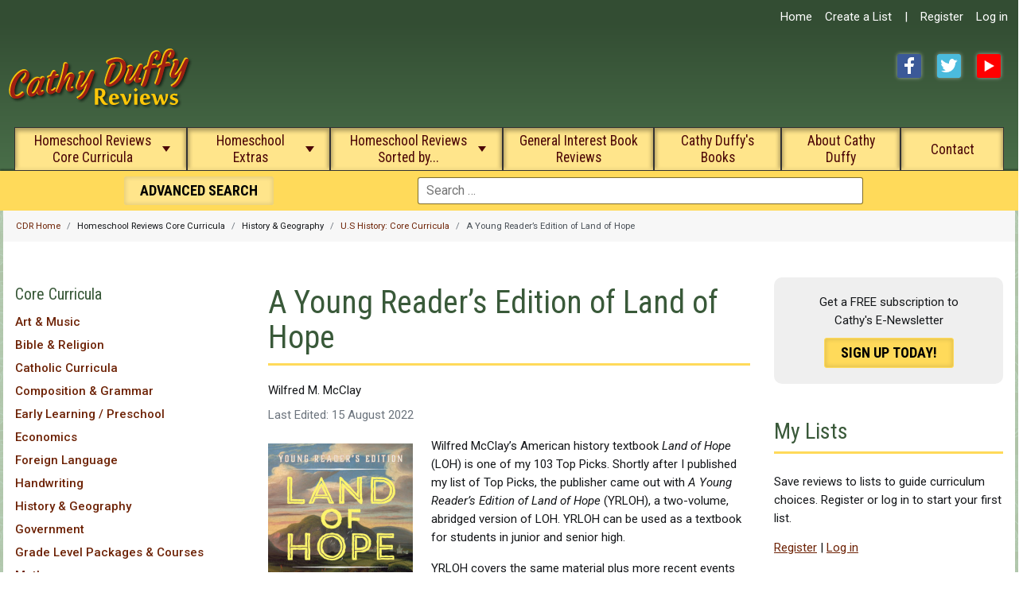

--- FILE ---
content_type: text/html; charset=utf-8
request_url: https://cathyduffyreviews.com/homeschool-reviews-core-curricula/history-and-geography/u-s-history-core-curricula/a-young-reader-s-edition-of-land-of-hope
body_size: 21802
content:
<!DOCTYPE html><html lang="en-gb" dir="ltr"><head> <script async src="https://www.googletagmanager.com/gtag/js?id=G-8RSDFF11P1"></script><meta charset="utf-8"><meta name="author" content="Wilfred M. McClay"><meta name="viewport" content="width=device-width, initial-scale=1"><meta name="generator" content="Joomla! - Open Source Content Management"><title>A Young Reader’s Edition of Land of Hope</title><link href="https://cathyduffyreviews.com/search?format=opensearch" rel="search" title="OpenSearch Cathy Duffy Reviews" type="application/opensearchdescription+xml"><link href="/favicon.ico" rel="icon" type="image/vnd.microsoft.icon"><meta name='ir-site-verification-token' value='-710776853' /><link rel="apple-touch-icon" sizes="57x57" href="/apple-touch-icon-57x57.png"><link rel="apple-touch-icon" sizes="60x60" href="/apple-touch-icon-60x60.png"><link rel="apple-touch-icon" sizes="72x72" href="/apple-touch-icon-72x72.png"><link rel="apple-touch-icon" sizes="76x76" href="/apple-touch-icon-76x76.png"><link rel="apple-touch-icon" sizes="114x114" href="/apple-touch-icon-114x114.png"><link rel="apple-touch-icon" sizes="120x120" href="/apple-touch-icon-120x120.png"><link rel="apple-touch-icon" sizes="144x144" href="/apple-touch-icon-144x144.png"><link rel="apple-touch-icon" sizes="152x152" href="/apple-touch-icon-152x152.png"><link rel="apple-touch-icon" sizes="180x180" href="/apple-touch-icon-180x180.png"><link rel="icon" type="image/png" href="/favicon-32x32.png" sizes="32x32"><link rel="icon" type="image/png" href="/android-chrome-192x192.png" sizes="192x192"><link rel="icon" type="image/png" href="/favicon-96x96.png" sizes="96x96"><link rel="icon" type="image/png" href="/favicon-16x16.png" sizes="16x16"><link rel="manifest" href="/manifest.json"><link rel="mask-icon" href="/safari-pinned-tab.svg" color="#3c5a3c"><meta name="msapplication-TileColor" content="#da532c"><meta name="msapplication-TileImage" content="/mstile-144x144.png"><meta name="theme-color" content="#3c5a3c"><link rel="preconnect" href="https://fonts.googleapis.com"><link rel="preconnect" href="https://fonts.gstatic.com" crossorigin><link href="/media/system/css/joomla-fontawesome.min.css?17c7ac" rel="lazy-stylesheet"><noscript><link href="/media/system/css/joomla-fontawesome.min.css?17c7ac" rel="stylesheet"></noscript><link href="https://fonts.googleapis.com/css2?family=Roboto:ital,wght@0,300;0,400;0,500;0,700;1,300;1,400;1,500;1,700&display=swap" rel="stylesheet"><link href="https://fonts.googleapis.com/css2?family=Roboto+Condensed:ital,wght@0,100..900;1,100..900&display=swap" rel="stylesheet"> <script src="/media/vendor/metismenujs/js/metismenujs.min.js?1.4.0" defer></script> <script src="/media/mod_menu/js/menu.min.js?17c7ac" type="module"></script> <script src="/media/templates/site/cassiopeia/js/mod_menu/menu-metismenu.min.js?17c7ac" defer></script> <script type="application/json" class="joomla-script-options new">{"joomla.jtext":{"MOD_FINDER_SEARCH_VALUE":"Search &hellip;","COM_FINDER_SEARCH_FORM_LIST_LABEL":"Search Results","JLIB_JS_AJAX_ERROR_OTHER":"An error has occurred while fetching the JSON data: HTTP %s status code.","JLIB_JS_AJAX_ERROR_PARSE":"A parse error has occurred while processing the following JSON data:<br><code style=\"color:inherit;white-space:pre-wrap;padding:0;margin:0;border:0;background:inherit;\">%s<\/code>","ERROR":"Error","MESSAGE":"Message","NOTICE":"Notice","WARNING":"Warning","JCLOSE":"Close","JOK":"OK","JOPEN":"Open"},"finder-search":{"url":"\/component\/finder\/?task=suggestions.suggest&format=json&tmpl=component&Itemid=101"},"system.paths":{"root":"","rootFull":"https:\/\/cathyduffyreviews.com\/","base":"","baseFull":"https:\/\/cathyduffyreviews.com\/"},"csrf.token":"aea207613625ec5ea536dc1b07b8e699"}</script> <script src="/media/templates/site/cassiopeia/js/template.min.js?17c7ac" defer></script> <script src="/media/vendor/bootstrap/js/collapse.min.js?5.3.3" type="module"></script> <script src="/media/vendor/awesomplete/js/awesomplete.min.js?1.1.7" defer></script> <script src="/media/com_finder/js/finder.min.js?755761" type="module"></script> <script src="/media/system/js/messages.min.js?9a4811" type="module"></script> <script type="application/ld+json">{"@context":"https://schema.org","@type":"BreadcrumbList","itemListElement":[{"@type":"ListItem","position":1,"item":{"@id":"https://cathyduffyreviews.com/","name":"CDR Home"}},{"@type":"ListItem","position":2,"item":{"@id":"https://cathyduffyreviews.com/homeschool-reviews-core-curricula/history-and-geography/u-s-history-core-curricula","name":"U.S History: Core Curricula"}},{"@type":"ListItem","position":3,"item":{"name":"A Young Reader’s Edition of Land of Hope"}}]}</script> <script type="application/ld+json">{"@context":"https://schema.org","@graph":[{"@type":"Organization","@id":"https://cathyduffyreviews.com/#/schema/Organization/base","name":"Cathy Duffy Reviews","url":"https://cathyduffyreviews.com/"},{"@type":"WebSite","@id":"https://cathyduffyreviews.com/#/schema/WebSite/base","url":"https://cathyduffyreviews.com/","name":"Cathy Duffy Reviews","publisher":{"@id":"https://cathyduffyreviews.com/#/schema/Organization/base"},"potentialAction":{"@type":"SearchAction","target":"https://cathyduffyreviews.com/search?q={search_term_string}","query-input":"required name=search_term_string"}},{"@type":"WebPage","@id":"https://cathyduffyreviews.com/#/schema/WebPage/base","url":"https://cathyduffyreviews.com/homeschool-reviews-core-curricula/history-and-geography/u-s-history-core-curricula/a-young-reader-s-edition-of-land-of-hope","name":"A Young Reader’s Edition of Land of Hope","isPartOf":{"@id":"https://cathyduffyreviews.com/#/schema/WebSite/base"},"about":{"@id":"https://cathyduffyreviews.com/#/schema/Organization/base"},"inLanguage":"en-GB","breadcrumb":{"@id":"https://cathyduffyreviews.com/#/schema/BreadcrumbList/17"}},{"@type":"Article","@id":"https://cathyduffyreviews.com/#/schema/com_content/article/2120","name":"A Young Reader’s Edition of Land of Hope","headline":"A Young Reader’s Edition of Land of Hope","inLanguage":"en-GB","image":"images/history-images/young_readers_edition_land_of_hope.jpg","dateCreated":"2022-08-16T18:54:14+00:00","isPartOf":{"@id":"https://cathyduffyreviews.com/#/schema/WebPage/base"}}]}</script><style class="jchoptimize-critical-css" data-id="c8e5aa332bb01bc346698f5ada4a53fe17218635f10a90da7399120e520d71d6">:root{--cassiopeia-color-primary:#112855;--cassiopeia-color-link:#224faa;--link-color:#224faa;--link-color-rgb:34,79,170;--cassiopeia-color-hover:#424077;--link-hover-color:#424077;--link-hover-color-rgb:66,64,119}:root{--blue:#3071a9;--indigo:#6812f3;--purple:#6f42c2;--pink:#e93f8e;--red:#a51f18;--orange:#FF5A00;--yellow:#FFDA5A;--green:#448344;--teal:#5abfdd;--cyan:#30638d;--white:#fff;--gray-100:#f9fafb;--gray-200:#eaedf0;--gray-300:#dfe3e7;--gray-400:#ced4da;--gray-500:#adb5bd;--gray-600:#6d757e;--gray-700:#484f56;--gray-800:#353b41;--gray-900:#22262a;--gray-org:#333;--primary:#6d2205;--secondary:#fff;--success:#448344;--info:#30638d;--warning:#ad6200;--danger:#a51f18;--light:#f9fafb;--dark:#353b41;--primary-rgb:1,1,86;--secondary-rgb:109,117,126;--success-rgb:68,131,68;--info-rgb:48,99,141;--warning-rgb:173,98,0;--danger-rgb:165,31,24;--light-rgb:249,250,251;--dark-rgb:53,59,65;--white-rgb:255,255,255;--black-rgb:0,0,0;--body-color-rgb:0,0,0;--body-bg-rgb:255,255,255;--font-sans-serif:-apple-system,BlinkMacSystemFont,"Segoe UI",Roboto,"Helvetica Neue",Arial,"Noto Sans",sans-serif,"Apple Color Emoji","Segoe UI Emoji","Segoe UI Symbol","Noto Color Emoji";--font-monospace:SFMono-Regular,Menlo,Monaco,Consolas,"Liberation Mono","Courier New",monospace;--gradient:linear-gradient(180deg,hsla(0,0%,100%,.15),hsla(0,0%,100%,0));--body-font-family:Roboto,arial,-apple-system,BlinkMacSystemFont,"Helvetica Neue",Arial,"Noto Sans",sans-serif,"Apple Color Emoji","Segoe UI Emoji","Segoe UI Symbol","Noto Color Emoji";--body-font-size:1rem;--body-font-weight:400;--body-line-height:1.8;--body-color:#15171A;--body-bg:#8cb38c;--heading-color:#395939}*,:after,:before{-webkit-box-sizing:border-box;box-sizing:border-box}@media (prefers-reduced-motion:no-preference){:root{scroll-behavior:smooth}}html{background-color:#fff;font-size:16px}body{-webkit-box-orient:vertical;-webkit-box-direction:normal;-webkit-text-size-adjust:100%;-webkit-tap-highlight-color:rgba(0,0,0,0);background-color:var(--body-bg);background:url(https://cathyduffyreviews.com/images/bg.png) var(--body-bg);color:var(--body-color);font-family:var(--body-font-family);font-size:var(--body-font-size);font-weight:var(--body-font-weight);line-height:var(--body-line-height);margin:0;text-align:left;min-height:100vh;position:relative;display:-webkit-box;display:-ms-flexbox;display:flex;-ms-flex-direction:column;flex-direction:column}ol,ul{padding-left:2rem}dl,ol,ul{margin-bottom:1rem;margin-top:0}ol ol,ol ul,ul ol,ul ul{margin-bottom:0}a{color:var(--primary);text-decoration:none}a:not([class]){text-decoration:underline}img{height:auto;max-width:100%}img,svg{vertical-align:middle}button{border-radius:0}button,input,optgroup,select,textarea{font-family:inherit;font-size:inherit;line-height:inherit;margin:0}button,select{text-transform:none}[role=button],[type=button]:not(:disabled),[type=reset]:not(:disabled),[type=submit]:not(:disabled),button:not(:disabled){cursor:pointer}[type=button],[type=reset],[type=submit],button{-webkit-appearance:button}.collapse:not(.show){display:none}.nav{display:-webkit-box;display:-ms-flexbox;display:flex;-ms-flex-wrap:wrap;flex-wrap:wrap;list-style:none;margin-bottom:0;padding-left:0}.navbar{-ms-flex-wrap:wrap;flex-wrap:wrap;padding-bottom:.5rem;padding-top:.5rem;position:relative}.navbar,.navbar>.container,.navbar>.container-fluid,.navbar>.container-lg,.navbar>.container-md,.navbar>.container-sm,.navbar>.container-xl,.navbar>.container-xxl{-webkit-box-align:center;-ms-flex-align:center;-webkit-box-pack:justify;-ms-flex-pack:justify;align-items:center;display:-webkit-box;display:-ms-flexbox;display:flex;justify-content:space-between}.navbar-brand{font-size:1.25rem;margin-right:1rem;padding-bottom:.3125rem;padding-top:.3125rem;text-decoration:none;white-space:nowrap}.navbar-nav{-webkit-box-orient:vertical;-webkit-box-direction:normal;display:-webkit-box;display:-ms-flexbox;display:flex;-ms-flex-direction:column;flex-direction:column;list-style:none;margin-bottom:0;padding-left:0}.navbar-collapse{-ms-flex-preferred-size:100%;-webkit-box-flex:1;-ms-flex-positive:1;-webkit-box-align:center;-ms-flex-align:center;align-items:center;flex-basis:100%;flex-grow:1}.navbar-toggler{background-color:transparent;border:1px solid transparent;border-radius:.25rem;font-size:1.25rem;line-height:1;padding:.25rem .75rem;-webkit-transition:-webkit-box-shadow .15s ease-in-out;transition:-webkit-box-shadow .15s ease-in-out;-o-transition:box-shadow .15s ease-in-out;transition:box-shadow .15s ease-in-out;transition:box-shadow .15s ease-in-out,-webkit-box-shadow .15s ease-in-out}@media (prefers-reduced-motion:reduce){.navbar-toggler{-webkit-transition:none;-o-transition:none;transition:none}}@media (min-width:1024px){.navbar-expand-md .navbar-toggler,.navbar-expand-md .offcanvas-header,.navbar-expand-xl .navbar-toggler,.navbar-expand-xl .offcanvas-header{display:none}}@media (min-width:1025px){.navbar-expand-md .navbar-collapse{-ms-flex-preferred-size:auto;display:-webkit-box !important;display:-ms-flexbox !important;display:flex !important;flex-basis:auto}}:root{scroll-behavior:smooth}@media screen and (prefers-reduced-motion:reduce){:root{scroll-behavior:auto}}.mod-menu{-webkit-box-orient:vertical;-webkit-box-direction:normal;-ms-flex-direction:column;flex-direction:column}.container-header{position:relative;z-index:10}.container-header .grid-child{padding:.5em}.container-header nav{margin-top:.5em;padding:0}.container-header .navbar-brand{-webkit-margin-end:auto;color:#fff;display:inline-block;margin-inline-end:auto;position:relative}.container-header .container-nav{padding-bottom:1em}.container-header .navbar-collapse.show,.container-header .container-nav{-webkit-box-pack:justify;-ms-flex-pack:justify;display:-webkit-box;display:-ms-flexbox;display:flex;-ms-flex-wrap:wrap;flex-wrap:wrap;justify-content:space-between}.container-header .mod-menu{-webkit-box-flex:1;color:#fff;-ms-flex:1 0 100%;flex:1 0 100%;list-style:none;margin:0;padding:0}.container-header .mod-menu>li{position:relative}.container-header .mod-menu>li>a,.container-header .mod-menu>li>span{color:currentColor;position:relative;text-decoration:none}.container-header .mod-menu .parent>ul{display:none}@media (min-width:992px){.container-header .mod-menu{-webkit-box-flex:1;-webkit-box-orient:horizontal;-webkit-box-direction:normal;display:-webkit-box;display:-ms-flexbox;display:flex;-ms-flex:1 1 0%;flex:1 1 0%;-ms-flex-direction:row;flex-direction:row;justify-content:center}.container-header .metismenu>li.level-1.active>a,.container-header .metismenu>li.level-1.active>button,.container-header .metismenu>li.level-1>a:hover,.container-header .metismenu>li.level-1>button:hover{text-decoration:none}}.container-header .metismenu>li.level-1>ul{min-width:16rem}.container-header .navbar-toggler{border:1px solid #fff;color:#fff;cursor:pointer}.container-header .mod-finder,.container-header .mod-finder a,.icon-white,.container-below-top,.container-topbar,.container-header .navbar-brand a{color:#fff}.grid-child{display:-webkit-box;display:-ms-flexbox;display:flex;margin-left:auto;margin-right:auto;max-width:1320px;width:100%}@media (max-width:991.98px){.container-header{position:relative !important}}.mod-list{-webkit-padding-start:0;list-style:none;padding-inline-start:0;padding-bottom:30px}.mod-list li,.homebooks li,ul.category-module li{padding:.2em 0}#mainnav .mod-list>li{height:55px;display:inline-block;font-family:"Roboto Condensed";background:#FFE58B;color:#4C0707;border:1px solid #333;text-align:center;-webkit-box-shadow:inset 0 -6px 4px -4px #FFE58B,inset 0 2px 5px 2px rgba(0,0,0,.3);-moz-box-shadow:inset 0 -6px 4px -4px #FFE58B,inset 0 2px 5px 2px rgba(0,0,0,.3);box-shadow:inset 0 -6px 4px -4px #FFE58B,inset 0 2px 5px 2px rgba(0,0,0,.3)}#mainnav .mod-list>li>button,#mainnav .mod-list>li>a{padding:4px 1.2% 2px 1.2%}#mainnav .mod-list li.item-112{width:100%;max-width:240px}.mod-list li a,.container-header .mod-list li a:hover,.container-header .mod-list li.active>a{text-decoration:none}.mod-list li a:hover,.mod-list li.active>a{text-decoration:underline}.metismenu.menu-horizontal>li,.metismenu.mod-menu .metismenu-item.parent{position:relative}.metismenu.mod-menu{margin:0}.metismenu.mod-menu .metismenu-item{-webkit-box-align:center;-ms-flex-align:center;align-items:center;display:-webkit-box;display:-ms-flexbox;display:flex;-ms-flex-wrap:wrap;flex-wrap:wrap;font-size:1.1rem;line-height:1.2;padding:.3em 1em}.metismenu.mod-menu .metismenu-item ul li{-webkit-box-align:left;-ms-flex-align:left;align-items:left;padding:.5em .25em .5em .5em}.metismenu.mod-menu .metismenu-item ul li a,.metismenu.mod-menu .metismenu-item .metismenu-item{text-align:left;font-size:1rem;line-height:1.4}.metismenu.mod-menu .metismenu-item>ul{-webkit-box-shadow:0 0 .6em rgba(0,0,0,.4);box-shadow:0 0 .6em rgba(0,0,0,.4);display:block;list-style:none;padding:0;position:absolute;top:100%;z-index:1001}.metismenu.mod-menu .metismenu-item>a,.metismenu.mod-menu .metismenu-item>button,.metismenu.mod-menu .metismenu-item>span{text-decoration:none;display:flex;align-items:center;text-align:center;height:100%;justify-content:center}.metismenu.mod-menu .metismenu-item.active>a,.metismenu.mod-menu .metismenu-item.active>button,.metismenu.mod-menu .metismenu-item>a:hover,.metismenu.mod-menu .metismenu-item>button:hover{text-decoration:underline}.metismenu.mod-menu .metismenu-item:not(.level-1)>ul,.metismenu.mod-menu .metismenu-item:not(.level-2)>ul{-webkit-margin-end:-.5em;margin-inline-end:-.5em}.metismenu.mod-menu .mm-collapse{background-color:#fff;-webkit-box-shadow:1px 1px 4px rgba(0,0,0,.1);box-shadow:1px 1px 4px rgba(0,0,0,.1);position:absolute}.metismenu.mod-menu .mm-collapse:not(.mm-show){display:none}.metismenu.mod-menu .mm-collapse>li>a,.metismenu.mod-menu .mm-collapse>li.parent .mm-toggler{display:-webkit-inline-box;display:-ms-inline-flexbox;display:inline-flex}.metismenu.mod-menu .mm-collapse>li.parent .mm-toggler{text-align:left;padding:0}.metismenu.mod-menu .mm-collapse>li.parent>ul{-ms-flex-preferred-size:calc(100% + 1em);background-color:rgba(255,229,139,0.2);-webkit-box-shadow:none;box-shadow:none;flex-basis:calc(100% + 1em);margin-bottom:.5em;margin-top:.5em;position:relative;top:0}.metismenu.mod-menu .mm-toggler{-webkit-box-align:center;-ms-flex-align:center;align-items:center;background:none;border:none;-webkit-box-shadow:none;box-shadow:none;color:currentColor;display:-webkit-box;display:-ms-flexbox;display:flex;height:100%;padding:0 8%;font-family:"Roboto Condensed";position:relative;-webkit-user-select:none;-moz-user-select:none;-ms-user-select:none;user-select:none}@media (max-width:767.98px){.container-header .container-nav .container-search,.container-header .container-nav nav{margin-top:1em}}@media (max-width:767px){.container-header .navbar-brand a img{width:180px}}logins,#loginlnks .cont,.breadcrumb li{display:inline-block}#loginlnks .navbar-nav{margin:0;display:inline-block}#socialm{width:150px;height:30px;float:right}.fb,.item-image img,.tw,.yt{-webkit-box-shadow:0 0 5px 0 rgba(255,255,255,.5);-moz-box-shadow:0 0 5px 0 rgba(255,255,255,.5);box-shadow:0 0 5px 0 rgba(255,255,255,.5)}.fb,.tagspopular ul>li>a,.tw,.yt{-moz-border-radius:3px;-webkit-border-radius:3px;border-radius:3px}.fb,.tw,.yt{width:30px;height:30px;margin:15px 15px 0 5px;display:inline-block;text-indent:-9999px}.fb{background:url(https://cathyduffyreviews.com/images/spt_social2.png) top left no-repeat}.tw{background:url(https://cathyduffyreviews.com/images/spt_social2.png) top center no-repeat}.yt{background:url(https://cathyduffyreviews.com/images/spt_social2.png) top right no-repeat}header.header{background:#334d33;background:-moz-linear-gradient(top,#334d33 0,#334d33 10%,#4f774f 100%);background:-webkit-gradient(left top,left bottom,color-stop(0,#334d33),color-stop(10%,#334d33),color-stop(100%,#4f774f));background:-webkit-linear-gradient(top,#334d33 0,#334d33 10%,#4f774f 100%);background:-o-linear-gradient(top,#334d33 0,#334d33 10%,#4f774f 100%);background:-ms-linear-gradient(top,#334d33 0,#334d33 10%,#4f774f 100%);background:linear-gradient(to bottom,#334d33 0,#334d33 10%,#4f774f 100%);filter:progid:DXImageTransform.Microsoft.gradient(startColorstr='#334d33',endColorstr='#4f774f',GradientType=0)}.navbar-brand a{display:inline-block;line-height:1;margin:0}#mainnav{position:relative;padding:0;z-index:901;align-content:center;justify-content:center;max-width:1280px}.navbar-nav>li{float:left;border:1px solid #333;border-bottom:none;padding:0 8px;-moz-border-radius:7px 7px 0 0;-webkit-border-radius:7px 7px 0 0;border-radius:7px 7px 0 0;background:url(https://cathyduffyreviews.com/images/spt_arrows.gif) center 43px no-repeat #FFE58B;height:55px;-webkit-box-shadow:inset 0 -6px 5px -4px #FFE58B,inset 0 2px 6px 2px rgba(0,0,0,.4);-moz-box-shadow:inset 0 -6px 5px -4px #FFE58B,inset 0 2px 6px 2px rgba(0,0,0,.4);box-shadow:inset 0 -6px 5px -4px #FFE58B,inset 0 2px 6px 2px rgba(0,0,0,.4)}#loginlnks .navbar-nav>li,#loginlnks .navbar-nav>li:active{background:0 0;height:auto;-webkit-box-shadow:none;-moz-box-shadow:none;box-shadow:none;border:0;outline:0}.nav>li>span{padding:0;display:inline-block}#loginlnks .cont{padding:10px 5px 5px 3.5%;text-align:right;max-width:450px;-webkit-border-bottom-left-radius:43px;-moz-border-bottom-left-radius:43px;border-bottom-left-radius:43px;float:right}#loginlnks a,#loginlnks .cont{color:#fff}body{margin:0;padding:0;font:400 15px/23px Roboto,Helvetica,Arial,sans-serif}:root{--hue:214;--template-bg-light:#f0f4fb;--template-text-dark:#495057;--template-text-light:#fff;--template-link-color:#2a69b8;--template-special-color:#001B4C}</style> </head><body class="site com_content wrapper-static view-article layout-blog no-task itemid-231 has-sidebar-left has-sidebar-right"> <header class="header container-header full-width"><div id="loginlnks"><div class="cont"><ul class="mod-menu mod-list nav  navbar-nav"> <li class="nav-item item-101 default"><a href="/" >Home</a></li><li class="nav-item item-517"><a href="/create-a-list" >Create a List</a></li><li class="nav-item item-483 divider"><span class="mod-menu__separator separator ">|</span> </li><li class="nav-item item-478"><a href="/create-your-account" >Register</a></li><li class="nav-item item-477"><a href="/my-account-login" >Log in</a></li></ul></div></div><div class="grid-child"><div class="navbar-brand"> <a href="/" title="Cathy Duffy Homeschool Curriculum Reviews"> <img src="/images/cathy-duffy-reviews-logo-red.png" alt="Cathy Duffy Homeschool Curriculum Reviews" width="236" height="82" class="logo-img"></a> </div><div id="socialm" class="hide767"><a href="https://facebook.com/CathyDuffyReviews" class="fb" target="_blank">Facebook</a><a href="https://twitter.com/CathyDuffy1" class="tw" target="_blank">Twitter</a><a href="https://www.youtube.com/channel/UCbpxhmAZ2C_G6vqbf85BE-A" class="yt" target="_blank">YouTube</a></div></div><div id="mainnav" class="grid-child container-nav"><div class="menu no-card _menu"> <nav class="navbar navbar-expand-md" aria-label="Main Menu"> <button class="navbar-toggler navbar-toggler-right" type="button" data-bs-toggle="collapse" data-bs-target="#navbar1" aria-controls="navbar1" aria-expanded="false" aria-label="Toggle Navigation"> <span class="icon-menu" aria-hidden="true"></span> </button><div class="collapse navbar-collapse" id="navbar1"><ul class="mod-menu mod-menu_dropdown-metismenu metismenu mod-list "> <li class="metismenu-item item-112 level-1 active deeper parent"><button title="Homeschool Reviews Core Curricula" class="mod-menu__heading nav-header mm-collapsed mm-toggler mm-toggler-nolink" aria-haspopup="true" aria-expanded="false">Homeschool Reviews Core Curricula</button><ul class="mm-collapse"><li class="metismenu-item item-115 level-2 deeper parent"><button class="mod-menu__heading nav-header mm-collapsed mm-toggler mm-toggler-nolink" aria-haspopup="true" aria-expanded="false">Art &amp; Music</button><ul class="mm-collapse"><li class="metismenu-item item-1129 level-3"><a href="/homeschool-reviews-core-curricula/art-and-music/art-and-music" >Art &amp; Music Index</a></li><li class="metismenu-item item-199 level-3"><a href="/homeschool-reviews-core-curricula/art-and-music/art" >Art</a></li><li class="metismenu-item item-200 level-3"><a href="/homeschool-reviews-core-curricula/art-and-music/music" >Music</a></li><li class="metismenu-item item-933 level-3"><a href="/homeschool-reviews-core-curricula/art-and-music/weblinks-for-art-and-music" >Weblinks for Art and Music</a></li></ul></li><li class="metismenu-item item-116 level-2 deeper parent"><button class="mod-menu__heading nav-header mm-collapsed mm-toggler mm-toggler-nolink" aria-haspopup="true" aria-expanded="false">Bible &amp; Religion</button><ul class="mm-collapse"><li class="metismenu-item item-1134 level-3"><a href="/homeschool-reviews-core-curricula/bible-religion/bible-religion" >Bible &amp; Religion Index</a></li><li class="metismenu-item item-202 level-3"><a href="/homeschool-reviews-core-curricula/bible-religion/bible-religion-parent-family-resources" >Bible &amp; Religion Parent &amp; Family Resources</a></li><li class="metismenu-item item-203 level-3"><a href="/homeschool-reviews-core-curricula/bible-religion/curricula-and-scripture-memory" >Curricula and Scripture Memory</a></li><li class="metismenu-item item-204 level-3"><a href="/homeschool-reviews-core-curricula/bible-religion/church-and-bible-history" >Church and Bible History</a></li><li class="metismenu-item item-205 level-3"><a href="/homeschool-reviews-core-curricula/bible-religion/bible-religion-supplements" >Bible &amp; Religion Supplements</a></li></ul></li><li class="metismenu-item item-117 level-2 deeper parent"><button class="mod-menu__heading nav-header mm-collapsed mm-toggler mm-toggler-nolink" aria-haspopup="true" aria-expanded="false">Catholic Curricula</button><ul class="mm-collapse"><li class="metismenu-item item-1139 level-3"><a href="/homeschool-reviews-core-curricula/catholic-curricula/catholic-curricula" >Catholic Curricula Index</a></li><li class="metismenu-item item-206 level-3"><a href="/homeschool-reviews-core-curricula/catholic-curricula/catholic-parent-resources" >Parent Resources</a></li><li class="metismenu-item item-207 level-3"><a href="/homeschool-reviews-core-curricula/catholic-curricula/religion-curricula" >Religion Curricula</a></li><li class="metismenu-item item-208 level-3"><a href="/homeschool-reviews-core-curricula/catholic-curricula/catholic-phonics-and-reading" >Phonics and Reading</a></li><li class="metismenu-item item-1298 level-3"><a href="/homeschool-reviews-core-curricula/catholic-curricula/history-resources-for-catholics" >History</a></li><li class="metismenu-item item-211 level-3"><a href="/homeschool-reviews-core-curricula/catholic-curricula/science-resources-for-catholics" >Science</a></li><li class="metismenu-item item-212 level-3"><a href="/homeschool-reviews-core-curricula/catholic-curricula/catholic-resources-other-subjects" >Other Subjects</a></li><li class="metismenu-item item-940 level-3"><a href="/homeschool-reviews-core-curricula/catholic-curricula/catholic-programs-publishers-and-web-links" >Catholic Programs, Publishers, and Web Links</a></li></ul></li><li class="metismenu-item item-118 level-2 deeper parent"><button class="mod-menu__heading nav-header mm-collapsed mm-toggler mm-toggler-nolink" aria-haspopup="true" aria-expanded="false">Composition &amp; Grammar</button><ul class="mm-collapse"><li class="metismenu-item item-1149 level-3"><a href="/homeschool-reviews-core-curricula/composition-and-grammar/composition-and-grammar" >Composition &amp; Grammar Index</a></li><li class="metismenu-item item-220 level-3"><a href="/homeschool-reviews-core-curricula/composition-and-grammar/parent-resources" >Parent Resources</a></li><li class="metismenu-item item-218 level-3"><a href="/homeschool-reviews-core-curricula/composition-and-grammar/ungraded-multi-level-resources-comprehensive" >Ungraded, Multi-level Resources - Comprehensive</a></li><li class="metismenu-item item-217 level-3"><a href="/homeschool-reviews-core-curricula/composition-and-grammar/ungraded-multi-level-resources-grammar" >Ungraded, Multi-level Resources - Grammar</a></li><li class="metismenu-item item-216 level-3"><a href="/homeschool-reviews-core-curricula/composition-and-grammar/ungraded-multi-level-resources-composition" >Ungraded, Multi-level Resources - Composition</a></li><li class="metismenu-item item-215 level-3"><a href="/homeschool-reviews-core-curricula/composition-and-grammar/graded-language-arts-curricula" >Graded Language Arts Curricula</a></li><li class="metismenu-item item-214 level-3"><a href="/homeschool-reviews-core-curricula/composition-and-grammar/other" >Other</a></li></ul></li><li class="metismenu-item item-119 level-2 deeper parent"><button class="mod-menu__heading nav-header mm-collapsed mm-toggler mm-toggler-nolink" aria-haspopup="true" aria-expanded="false">Early Learning / Preschool</button><ul class="mm-collapse"><li class="metismenu-item item-1156 level-3"><a href="/homeschool-reviews-core-curricula/early-learning-preschool/early-learning-preschool" >Early Learning / Preschool Index</a></li><li class="metismenu-item item-948 level-3"><a href="/homeschool-reviews-core-curricula/early-learning-preschool/early-learning-web-links" >Early Learning Web Links</a></li></ul></li><li class="metismenu-item item-120 level-2"><a href="/homeschool-reviews-core-curricula/economics" >Economics</a></li><li class="metismenu-item item-121 level-2 deeper parent"><button class="mod-menu__heading nav-header mm-collapsed mm-toggler mm-toggler-nolink" aria-haspopup="true" aria-expanded="false">Foreign Language</button><ul class="mm-collapse"><li class="metismenu-item item-1158 level-3"><a href="/homeschool-reviews-core-curricula/foreign-language/foreign-language" >Foreign Language Index</a></li><li class="metismenu-item item-213 level-3"><a href="/homeschool-reviews-core-curricula/foreign-language/publishers-offering-courses-for-many-languages" >Publishers Offering Courses for Many Languages</a></li><li class="metismenu-item item-221 level-3"><a href="/homeschool-reviews-core-curricula/foreign-language/latin" >Latin</a></li><li class="metismenu-item item-222 level-3"><a href="/homeschool-reviews-core-curricula/foreign-language/spanish" >Spanish</a></li><li class="metismenu-item item-223 level-3"><a href="/homeschool-reviews-core-curricula/foreign-language/other-languages-and-supplements" >Other Languages and Supplements</a></li><li class="metismenu-item item-224 level-3"><a href="/homeschool-reviews-core-curricula/foreign-language/greek" >Greek</a></li><li class="metismenu-item item-225 level-3"><a href="/homeschool-reviews-core-curricula/foreign-language/french" >French</a></li><li class="metismenu-item item-226 level-3"><a href="/homeschool-reviews-core-curricula/foreign-language/sign-language" >Sign Language</a></li></ul></li><li class="metismenu-item item-122 level-2 deeper parent"><button class="mod-menu__heading nav-header mm-collapsed mm-toggler mm-toggler-nolink" aria-haspopup="true" aria-expanded="false">Handwriting</button><ul class="mm-collapse"><li class="metismenu-item item-1167 level-3"><a href="/homeschool-reviews-core-curricula/handwriting/handwriting" >Handwriting Index</a></li><li class="metismenu-item item-227 level-3"><a href="/homeschool-reviews-core-curricula/handwriting/traditional-method" >Traditional Method</a></li><li class="metismenu-item item-228 level-3"><a href="/homeschool-reviews-core-curricula/handwriting/slant-print-or-simplified-cursive" >Slant Print or Simplified Cursive</a></li></ul></li><li class="metismenu-item item-158 level-2 active deeper parent"><button class="mod-menu__heading nav-header mm-collapsed mm-toggler mm-toggler-nolink" aria-haspopup="true" aria-expanded="false">History &amp; Geography</button><ul class="mm-collapse"><li class="metismenu-item item-1170 level-3"><a href="/homeschool-reviews-core-curricula/history-and-geography/history-and-geography" >History &amp; Geography Index</a></li><li class="metismenu-item item-231 level-3 current active"><a href="/homeschool-reviews-core-curricula/history-and-geography/u-s-history-core-curricula" aria-current="location">U.S History: Core Curricula</a></li><li class="metismenu-item item-232 level-3"><a href="/homeschool-reviews-core-curricula/history-and-geography/u-s-history-supplements" >U.S. History Supplements</a></li><li class="metismenu-item item-234 level-3"><a href="/homeschool-reviews-core-curricula/history-and-geography/world-history-core-curricula" >World History: Core Curricula</a></li><li class="metismenu-item item-235 level-3"><a href="/homeschool-reviews-core-curricula/history-and-geography/world-history-supplements" >World History Supplements</a></li><li class="metismenu-item item-236 level-3 deeper parent"><button class="mod-menu__heading nav-header mm-collapsed mm-toggler mm-toggler-nolink" aria-haspopup="true" aria-expanded="false">Geography</button><ul class="mm-collapse"><li class="metismenu-item item-1175 level-4"><a href="/homeschool-reviews-core-curricula/history-and-geography/geography/geography" >Geography Index</a></li><li class="metismenu-item item-938 level-4"><a href="/homeschool-reviews-core-curricula/history-and-geography/geography/geography-web-links" >Geography Web Links</a></li></ul></li><li class="metismenu-item item-237 level-3"><a href="/homeschool-reviews-core-curricula/history-and-geography/special-topics-and-timelines" >Special Topics and Timelines</a></li><li class="metismenu-item item-238 level-3"><a href="/homeschool-reviews-core-curricula/history-and-geography/history-included-programs" >History-Included Programs</a></li><li class="metismenu-item item-453 level-3"><a href="/homeschool-reviews-core-curricula/history-and-geography/state-history-curriculum" >State History</a></li><li class="metismenu-item item-937 level-3"><a href="/homeschool-reviews-core-curricula/history-and-geography/history-and-social-studies-web-links" >History and Social Studies Web Links </a></li></ul></li><li class="metismenu-item item-159 level-2"><a href="/homeschool-reviews-core-curricula/government" >Government</a></li><li class="metismenu-item item-166 level-2 deeper parent"><button class="mod-menu__heading nav-header mm-collapsed mm-toggler mm-toggler-nolink" aria-haspopup="true" aria-expanded="false">Grade Level Packages &amp; Courses</button><ul class="mm-collapse"><li class="metismenu-item item-1181 level-3"><a href="/homeschool-reviews-core-curricula/grade-level-packages-and-courses/grade-level-packages-and-courses" >Grade Level Packages &amp; Courses Index</a></li><li class="metismenu-item item-283 level-3"><a href="/homeschool-reviews-core-curricula/grade-level-packages-and-courses/preschool-through-grade-8" >Preschool through Grade 8</a></li><li class="metismenu-item item-284 level-3"><a href="/homeschool-reviews-core-curricula/grade-level-packages-and-courses/high-school" >High School</a></li></ul></li><li class="metismenu-item item-160 level-2 deeper parent"><button class="mod-menu__heading nav-header mm-collapsed mm-toggler mm-toggler-nolink" aria-haspopup="true" aria-expanded="false">Math</button><ul class="mm-collapse"><li class="metismenu-item item-1184 level-3"><a href="/homeschool-reviews-core-curricula/math/math" >Math Index</a></li><li class="metismenu-item item-240 level-3"><a href="/homeschool-reviews-core-curricula/math/math-prek-k" >Math PreK-K</a></li><li class="metismenu-item item-241 level-3"><a href="/homeschool-reviews-core-curricula/math/math-grades-k-6" >Math Grades K-6</a></li><li class="metismenu-item item-242 level-3"><a href="/homeschool-reviews-core-curricula/math/math-grades-7-8" >Math Grades 7-8</a></li><li class="metismenu-item item-243 level-3"><a href="/homeschool-reviews-core-curricula/math/math-grades-9-12" >Math Grades 9-12</a></li><li class="metismenu-item item-936 level-3"><a href="/homeschool-reviews-core-curricula/math/math-website-links" >Math - Website Links</a></li></ul></li><li class="metismenu-item item-161 level-2 deeper parent"><button class="mod-menu__heading nav-header mm-collapsed mm-toggler mm-toggler-nolink" aria-haspopup="true" aria-expanded="false">Math Supplements</button><ul class="mm-collapse"><li class="metismenu-item item-1190 level-3"><a href="/homeschool-reviews-core-curricula/math-supplements/math-supplements" >Math Supplements Index</a></li><li class="metismenu-item item-268 level-3"><a href="/homeschool-reviews-core-curricula/math-supplements/math-supplements-4th-grade" >Math Supplements 4th Grade</a></li><li class="metismenu-item item-245 level-3"><a href="/homeschool-reviews-core-curricula/math-supplements/math-supplements-for-all-grade-levels" >Math Supplements For All grade Levels</a></li><li class="metismenu-item item-246 level-3"><a href="/homeschool-reviews-core-curricula/math-supplements/math-supplements-k-2nd-grade" >Math Supplements K - 2nd Grade</a></li><li class="metismenu-item item-247 level-3"><a href="/homeschool-reviews-core-curricula/math-supplements/math-supplements-3rd-grade" >Math Supplements 3rd Grade </a></li><li class="metismenu-item item-263 level-3"><a href="/homeschool-reviews-core-curricula/math-supplements/math-supplements-5th-grade" >Math Supplements 5th Grade</a></li><li class="metismenu-item item-262 level-3"><a href="/homeschool-reviews-core-curricula/math-supplements/math-supplements-6th-grade" >Math Supplements 6th Grade</a></li><li class="metismenu-item item-261 level-3"><a href="/homeschool-reviews-core-curricula/math-supplements/math-supplements-grades-7-12" >Math Supplements Grades 7-12</a></li><li class="metismenu-item item-935 level-3"><a href="/homeschool-reviews-core-curricula/math-supplements/math-supplements-web-links" >Math Supplements Web Links</a></li></ul></li><li class="metismenu-item item-162 level-2 deeper parent"><button class="mod-menu__heading nav-header mm-collapsed mm-toggler mm-toggler-nolink" aria-haspopup="true" aria-expanded="false">Phonics &amp; Reading</button><ul class="mm-collapse"><li class="metismenu-item item-1199 level-3"><a href="/homeschool-reviews-core-curricula/phonics-reading/phonics-reading" >Phonics &amp; Reading Index</a></li><li class="metismenu-item item-269 level-3"><a href="/homeschool-reviews-core-curricula/phonics-reading/reading-readiness" >Reading Readiness</a></li><li class="metismenu-item item-270 level-3"><a href="/homeschool-reviews-core-curricula/phonics-reading/phonics-reading-programs" >Phonics &amp; Reading Programs</a></li><li class="metismenu-item item-271 level-3"><a href="/homeschool-reviews-core-curricula/phonics-reading/beginning-readers" >Beginning Readers </a></li><li class="metismenu-item item-272 level-3"><a href="/homeschool-reviews-core-curricula/phonics-reading/phonics-workbooks" >Phonics Workbooks</a></li><li class="metismenu-item item-248 level-3 deeper parent"><button class="mod-menu__heading nav-header mm-collapsed mm-toggler mm-toggler-nolink" aria-haspopup="true" aria-expanded="false">Readers &amp; Literature</button><ul class="mm-collapse"><li class="metismenu-item item-1204 level-4"><a href="/homeschool-reviews-core-curricula/phonics-reading/readers-literature/readers-literature" >Readers &amp; Literature Index</a></li><li class="metismenu-item item-249 level-4"><a href="/homeschool-reviews-core-curricula/phonics-reading/readers-literature/readers-literature-grades-1-8" >Readers &amp; Literature Grades 1-8</a></li><li class="metismenu-item item-250 level-4"><a href="/homeschool-reviews-core-curricula/phonics-reading/readers-literature/readers-literature-grades-9-12" >Readers &amp; Literature Grades 9-12 </a></li></ul></li><li class="metismenu-item item-251 level-3"><a href="/homeschool-reviews-core-curricula/phonics-reading/reading-skills-supplements" >Reading Skills Supplements</a></li><li class="metismenu-item item-260 level-3"><a href="/homeschool-reviews-core-curricula/phonics-reading/novel-and-play-study-guides" >Novel and Play Study Guides</a></li><li class="metismenu-item item-264 level-3"><a href="/homeschool-reviews-core-curricula/phonics-reading/reading-and-phonics-parent-resources-and-other-helps" >Reading and Phonics Parent Resources and Other Helps</a></li><li class="metismenu-item item-934 level-3"><a href="/homeschool-reviews-core-curricula/phonics-reading/reading-phonics-and-literature-web-links-and-supplements" >Reading, Phonics, and Literature Web Links and Supplements</a></li></ul></li><li class="metismenu-item item-163 level-2 deeper parent"><button class="mod-menu__heading nav-header mm-collapsed mm-toggler mm-toggler-nolink" aria-haspopup="true" aria-expanded="false">Science</button><ul class="mm-collapse"><li class="metismenu-item item-1211 level-3"><a href="/homeschool-reviews-core-curricula/science/science" >Science Index</a></li><li class="metismenu-item item-267 level-3"><a href="/homeschool-reviews-core-curricula/science/general-science-resources" >General Science Resources</a></li><li class="metismenu-item item-274 level-3 deeper parent"><button class="mod-menu__heading nav-header mm-collapsed mm-toggler mm-toggler-nolink" aria-haspopup="true" aria-expanded="false">Topical Areas</button><ul class="mm-collapse"><li class="metismenu-item item-1213 level-4"><a href="/homeschool-reviews-core-curricula/science/topical-areas/topical-areas" >Topical Areas Index</a></li><li class="metismenu-item item-275 level-4"><a href="/homeschool-reviews-core-curricula/science/topical-areas/animals-birds-and-insects" >Animals, Birds, and Insects</a></li><li class="metismenu-item item-276 level-4"><a href="/homeschool-reviews-core-curricula/science/topical-areas/human-body-and-health-education" >Human Body and Health Education</a></li><li class="metismenu-item item-277 level-4"><a href="/homeschool-reviews-core-curricula/science/topical-areas/plants" >Plants</a></li><li class="metismenu-item item-252 level-4"><a href="/homeschool-reviews-core-curricula/science/topical-areas/biology-and-life-science" >Biology and Life Science</a></li><li class="metismenu-item item-253 level-4"><a href="/homeschool-reviews-core-curricula/science/topical-areas/physics-and-chemistry" >Physics and Chemistry</a></li><li class="metismenu-item item-300 level-4"><a href="/homeschool-reviews-core-curricula/science/topical-areas/earth-and-space-science" >Earth and Space Science</a></li><li class="metismenu-item item-424 level-4"><a href="/homeschool-reviews-core-curricula/science/topical-areas/technology" >Technology</a></li><li class="metismenu-item item-1303 level-4"><a href="/homeschool-reviews-core-curricula/science/topical-areas/nature-study" >Nature Study</a></li></ul></li><li class="metismenu-item item-254 level-3"><a href="/homeschool-reviews-core-curricula/science/textbooks-and-grade-level-resources" >Textbooks and Grade Level Resources</a></li><li class="metismenu-item item-265 level-3"><a href="/homeschool-reviews-core-curricula/science/science-unit-studies" >Science Unit Studies</a></li><li class="metismenu-item item-273 level-3"><a href="/homeschool-reviews-core-curricula/science/experiment-books-and-labs" >Experiment Books and Labs</a></li><li class="metismenu-item item-266 level-3"><a href="/homeschool-reviews-core-curricula/science/science-kits" >Science Kits</a></li><li class="metismenu-item item-255 level-3"><a href="/homeschool-reviews-core-curricula/science/creation-science-intelligent-design" >Creation Science/Intelligent Design</a></li><li class="metismenu-item item-256 level-3"><a href="/homeschool-reviews-core-curricula/science/websites-and-resource-distributors" >Websites and Resource Distributors</a></li><li class="metismenu-item item-257 level-3"><a href="/homeschool-reviews-core-curricula/science/sex-education" >Sex Education</a></li><li class="metismenu-item item-944 level-3"><a href="/homeschool-reviews-core-curricula/science/science-web-links" >Science Web Links</a></li></ul></li><li class="metismenu-item item-164 level-2 deeper parent"><button class="mod-menu__heading nav-header mm-collapsed mm-toggler mm-toggler-nolink" aria-haspopup="true" aria-expanded="false">Spelling &amp; Vocabulary</button><ul class="mm-collapse"><li class="metismenu-item item-1229 level-3"><a href="/homeschool-reviews-core-curricula/spelling-vocabulary/spelling-vocabulary" >Spelling &amp; Vocabulary Index</a></li><li class="metismenu-item item-258 level-3"><a href="/homeschool-reviews-core-curricula/spelling-vocabulary/spelling" >Spelling</a></li><li class="metismenu-item item-259 level-3"><a href="/homeschool-reviews-core-curricula/spelling-vocabulary/vocabulary-resources" >Vocabulary Resources</a></li><li class="metismenu-item item-949 level-3"><a href="/homeschool-reviews-core-curricula/spelling-vocabulary/spelling-and-vocabulary-web-links" >Spelling and Vocabulary Web Links</a></li></ul></li><li class="metismenu-item item-165 level-2 deeper parent"><button class="mod-menu__heading nav-header mm-collapsed mm-toggler mm-toggler-nolink" aria-haspopup="true" aria-expanded="false">Unit Studies &amp; All-In-One Programs</button><ul class="mm-collapse"><li class="metismenu-item item-1233 level-3"><a href="/homeschool-reviews-core-curricula/unit-studies-all-in-one-programs/unit-studies-all-in-one-programs" >Unit Studies &amp; All-In-One Programs Index</a></li><li class="metismenu-item item-278 level-3 deeper parent"><button class="mod-menu__heading nav-header mm-collapsed mm-toggler mm-toggler-nolink" aria-haspopup="true" aria-expanded="false">Unit Studies</button><ul class="mm-collapse"><li class="metismenu-item item-1234 level-4"><a href="/homeschool-reviews-core-curricula/unit-studies-all-in-one-programs/unit-studies/unit-studies" >Unit Studies Index</a></li><li class="metismenu-item item-279 level-4"><a href="/homeschool-reviews-core-curricula/unit-studies-all-in-one-programs/unit-studies/comprehensive-unit-studies" >Comprehensive Unit Studies</a></li><li class="metismenu-item item-280 level-4"><a href="/homeschool-reviews-core-curricula/unit-studies-all-in-one-programs/unit-studies/limited-unit-studies" >Limited Unit Studies</a></li><li class="metismenu-item item-281 level-4"><a href="/homeschool-reviews-core-curricula/unit-studies-all-in-one-programs/unit-studies/creating-your-own-unit-studies" >Creating Your Own Unit Studies</a></li></ul></li><li class="metismenu-item item-282 level-3"><a href="/homeschool-reviews-core-curricula/unit-studies-all-in-one-programs/all-in-one-programs" >All-In-One Programs</a></li></ul></li></ul></li><li class="metismenu-item item-123 level-1 deeper parent"><button class="mod-menu__heading nav-header mm-collapsed mm-toggler mm-toggler-nolink" aria-haspopup="true" aria-expanded="false">Homeschool Extras</button><ul class="mm-collapse"><li class="metismenu-item item-124 level-2 deeper parent"><button class="mod-menu__heading nav-header mm-collapsed mm-toggler mm-toggler-nolink" aria-haspopup="true" aria-expanded="false">Approaches to Education</button><ul class="mm-collapse"><li class="metismenu-item item-1239 level-3"><a href="/homeschool-extras/approaches-to-education/approaches-to-education" >Approaches to Education Index</a></li><li class="metismenu-item item-288 level-3 deeper parent"><button class="mod-menu__heading nav-header mm-collapsed mm-toggler mm-toggler-nolink" aria-haspopup="true" aria-expanded="false">Charlotte Mason </button><ul class="mm-collapse"><li class="metismenu-item item-1240 level-4"><a href="/homeschool-extras/approaches-to-education/charlotte-mason/charlotte-mason" >Charlotte Mason Index</a></li><li class="metismenu-item item-946 level-4"><a href="/homeschool-extras/approaches-to-education/charlotte-mason/charlotte-mason-website-links" >Charlotte Mason Website Links</a></li></ul></li><li class="metismenu-item item-289 level-3 deeper parent"><button class="mod-menu__heading nav-header mm-collapsed mm-toggler mm-toggler-nolink" aria-haspopup="true" aria-expanded="false">Classical Education</button><ul class="mm-collapse"><li class="metismenu-item item-1242 level-4"><a href="/homeschool-extras/approaches-to-education/classical-education/classical-education" >Classical Education Index</a></li><li class="metismenu-item item-943 level-4"><a href="/homeschool-extras/approaches-to-education/classical-education/classical-education-website-links" >Classical Education Website Links</a></li></ul></li><li class="metismenu-item item-291 level-3"><a href="/homeschool-extras/approaches-to-education/montessori" >Montessori</a></li><li class="metismenu-item item-292 level-3"><a href="/homeschool-extras/approaches-to-education/unschooling-relaxed-homeschooling" >Unschooling/Relaxed Homeschooling</a></li><li class="metismenu-item item-293 level-3"><a href="/homeschool-extras/approaches-to-education/principle-approach" >Principle Approach</a></li></ul></li><li class="metismenu-item item-125 level-2 deeper parent"><button class="mod-menu__heading nav-header mm-collapsed mm-toggler mm-toggler-nolink" aria-haspopup="true" aria-expanded="false">College &amp; Career Prep </button><ul class="mm-collapse"><li class="metismenu-item item-1248 level-3"><a href="/homeschool-extras/college-career-preparation/college-career-preparation" >College &amp; Career Prep Index</a></li><li class="metismenu-item item-950 level-3"><a href="/homeschool-extras/college-career-preparation/college-and-career-prep-web-links" >College and Career Prep Web Links </a></li></ul></li><li class="metismenu-item item-126 level-2 deeper parent"><button class="mod-menu__heading nav-header mm-collapsed mm-toggler mm-toggler-nolink" aria-haspopup="true" aria-expanded="false">Creative Learning</button><ul class="mm-collapse"><li class="metismenu-item item-1249 level-3"><a href="/homeschool-extras/creative-learning/creative-learning" >Creative Learning Index</a></li><li class="metismenu-item item-939 level-3"><a href="/homeschool-extras/creative-learning/creative-learning-website-links" >Creative Learning Website links </a></li></ul></li><li class="metismenu-item item-127 level-2"><a href="/homeschool-extras/critical-thinking-logic" >Critical Thinking &amp; Logic</a></li><li class="metismenu-item item-128 level-2 deeper parent"><button class="mod-menu__heading nav-header mm-collapsed mm-toggler mm-toggler-nolink" aria-haspopup="true" aria-expanded="false">Electives</button><ul class="mm-collapse"><li class="metismenu-item item-1252 level-3"><a href="/homeschool-extras/electives/electives" >Electives Index</a></li><li class="metismenu-item item-321 level-3"><a href="/homeschool-extras/electives/speech-and-debate" >Speech and Debate</a></li><li class="metismenu-item item-945 level-3"><a href="/homeschool-extras/electives/computer-skills-web-links" >Computer Skills Web Links</a></li></ul></li><li class="metismenu-item item-129 level-2 deeper parent"><button class="mod-menu__heading nav-header mm-collapsed mm-toggler mm-toggler-nolink" aria-haspopup="true" aria-expanded="false">Parent Helps and How-To Books</button><ul class="mm-collapse"><li class="metismenu-item item-1255 level-3"><a href="/homeschool-extras/parent-helps-and-how-to-books/parent-helps-and-how-to-books" >Parent Helps and How-To Books Index</a></li><li class="metismenu-item item-294 level-3"><a href="/homeschool-extras/parent-helps-and-how-to-books/general-parent-helps" >General Parent Helps</a></li><li class="metismenu-item item-295 level-3"><a href="/homeschool-extras/parent-helps-and-how-to-books/parent-helps-prek-through-grade-8" >Parent Helps PreK through Grade 8</a></li><li class="metismenu-item item-296 level-3"><a href="/homeschool-extras/parent-helps-and-how-to-books/parent-helps-teens" >Parent Helps - Teens</a></li><li class="metismenu-item item-947 level-3"><a href="/homeschool-extras/parent-helps-and-how-to-books/parent-helps-website-links" >Parent Helps - Website Links</a></li></ul></li><li class="metismenu-item item-130 level-2 deeper parent"><button class="mod-menu__heading nav-header mm-collapsed mm-toggler mm-toggler-nolink" aria-haspopup="true" aria-expanded="false">Testing &amp; Special Needs</button><ul class="mm-collapse"><li class="metismenu-item item-1261 level-3"><a href="/homeschool-extras/testing-and-special-needs/testing-and-special-needs" >Testing &amp; Special Needs Index</a></li><li class="metismenu-item item-285 level-3"><a href="/homeschool-extras/testing-and-special-needs/standardized-and-special-needs-testing-products" >Standardized and Special Needs Testing Products</a></li><li class="metismenu-item item-301 level-3"><a href="/homeschool-extras/testing-and-special-needs/book-and-curriculum-reviews" >Resource Reviews</a></li><li class="metismenu-item item-941 level-3"><a href="/homeschool-extras/testing-and-special-needs/weblinks-for-standardized-testing-services" >Weblinks for Standardized Testing Services</a></li></ul></li><li class="metismenu-item item-131 level-2"><a href="/homeschool-extras/worldview-curriculum" >Worldview Curriculum</a></li><li class="metismenu-item item-345 level-2"><a href="/homeschool-extras/articles-on-education-issues" >Articles on Education Issues</a></li><li class="metismenu-item item-488 level-2 deeper parent"><button class="mod-menu__heading nav-header mm-collapsed mm-toggler mm-toggler-nolink" aria-haspopup="true" aria-expanded="false">Online Schools and Courses</button><ul class="mm-collapse"><li class="metismenu-item item-1266 level-3"><a href="/homeschool-extras/online-schools-and-courses/online-schools-and-courses" >Online Schools and Courses Index</a></li><li class="metismenu-item item-489 level-3"><a href="/homeschool-extras/online-schools-and-courses/online-individual-courses-religious" >Online Individual Courses: Religious</a></li><li class="metismenu-item item-490 level-3"><a href="/homeschool-extras/online-schools-and-courses/online-individual-courses-secular" >Online Individual Courses: Secular</a></li><li class="metismenu-item item-491 level-3"><a href="/homeschool-extras/online-schools-and-courses/online-schools-with-complete-programs-and-courses-religious" >Online Schools with Complete Programs and Courses: Religious</a></li><li class="metismenu-item item-492 level-3"><a href="/homeschool-extras/online-schools-and-courses/online-schools-with-complete-programs-and-courses-secular" >Online Schools with Complete Programs and Courses: Secular</a></li></ul></li></ul></li><li class="metismenu-item item-135 level-1 deeper parent"><button class="mod-menu__heading nav-header mm-collapsed mm-toggler mm-toggler-nolink" aria-haspopup="true" aria-expanded="false">Homeschool Reviews Sorted by...</button><ul class="mm-collapse"><li class="metismenu-item item-375 level-2"><a href="/homeschool-reviews-sorted-by/homeschool-reviews-by-author" >Homeschool Reviews by Author</a></li><li class="metismenu-item item-455 level-2"><a href="/homeschool-reviews-sorted-by/homeschool-reviews-by-publisher" title="Homeschool Reviews Listed By Publisher">Homeschool Reviews By Publisher</a></li><li class="metismenu-item item-784 level-2"><a href="/homeschool-reviews-sorted-by/free-homeschooling-resources" >Free Homeschooling Resources</a></li></ul></li><li class="metismenu-item item-136 level-1"><a href="/general-interest-book-reviews" >General Interest Book Reviews</a></li><li class="metismenu-item item-137 level-1"><a href="/books-by-cathy-duffy" >Cathy Duffy's Books</a></li><li class="metismenu-item item-298 level-1"><a href="/about-cathy-duffy" >About Cathy Duffy</a></li><li class="metismenu-item item-114 level-1"><a href="/contact-us" >Contact</a></li></ul></div></nav> </div> </div><div class="container-search head-search"><div class="search"><a href="https://cathyduffyreviews.com/search-advanced" class="btn advfilterlink"><span class="mob">Adv.</span><span class="dt">Advanced</span> Search</a> <form class="mod-finder js-finder-searchform form-search newmodfindertest" action="/search" method="get" role="search"> <label for="mod-finder-searchword279" class="visually-hidden finder">Search</label><input type="text" name="q" id="mod-finder-searchword279" class="js-finder-search-query form-control" value="" placeholder="Search &hellip;"> </form></div></div></header><div class="site-grid"><div class="container-breadcrumbs"> <nav class="mod-breadcrumbs__wrapper" aria-label="Breadcrumbs"><ol class="mod-breadcrumbs breadcrumb px-3 py-2"> <li class="mod-breadcrumbs__item breadcrumb-item"><a href="/" class="pathway"><span>CDR Home</span></a></li><li class="mod-breadcrumbs__item breadcrumb-item"><span>Homeschool Reviews Core Curricula</span></li><li class="mod-breadcrumbs__item breadcrumb-item"><span>History &amp; Geography</span></li><li class="mod-breadcrumbs__item breadcrumb-item"><a href="/homeschool-reviews-core-curricula/history-and-geography/u-s-history-core-curricula" class="pathway"><span>U.S History: Core Curricula</span></a></li><li class="mod-breadcrumbs__item breadcrumb-item active"><span>A Young Reader’s Edition of Land of Hope</span></li> </ol> </nav> </div><div class="grid-child container-sidebar-left leftnav"><div class="sidebar-left no-card "><h4 class="nobg nobdr">Core Curricula</h4><ul class="mod-menu mod-list nav "> <li class="nav-item item-1271"><a href="/homeschool-reviews-core-curricula/art-and-music/art-and-music" >Art &amp; Music</a></li><li class="nav-item item-1272"><a href="/homeschool-reviews-core-curricula/bible-religion/bible-religion" >Bible &amp; Religion</a></li><li class="nav-item item-1273"><a href="/homeschool-reviews-core-curricula/catholic-curricula/catholic-curricula" >Catholic Curricula</a></li><li class="nav-item item-1274"><a href="/homeschool-reviews-core-curricula/composition-and-grammar/composition-and-grammar" >Composition &amp; Grammar</a></li><li class="nav-item item-1275"><a href="/homeschool-reviews-core-curricula/early-learning-preschool/early-learning-preschool" >Early Learning / Preschool</a></li><li class="nav-item item-1276"><a href="/homeschool-reviews-core-curricula/economics" >Economics</a></li><li class="nav-item item-1277"><a href="/homeschool-reviews-core-curricula/foreign-language/foreign-language" >Foreign Language</a></li><li class="nav-item item-1278"><a href="/homeschool-reviews-core-curricula/handwriting/handwriting" >Handwriting</a></li><li class="nav-item item-1279"><a href="/homeschool-reviews-core-curricula/history-and-geography/history-and-geography" >History &amp; Geography</a></li><li class="nav-item item-1280"><a href="/homeschool-reviews-core-curricula/government" >Government</a></li><li class="nav-item item-1281"><a href="/homeschool-reviews-core-curricula/grade-level-packages-and-courses/grade-level-packages-and-courses" >Grade Level Packages &amp; Courses</a></li><li class="nav-item item-1282"><a href="/homeschool-reviews-core-curricula/math/math" >Math</a></li><li class="nav-item item-1283"><a href="/homeschool-reviews-core-curricula/math-supplements/math-supplements" >Math Supplements</a></li><li class="nav-item item-1284"><a href="/homeschool-reviews-core-curricula/phonics-reading/phonics-reading" >Phonics &amp; Reading</a></li><li class="nav-item item-1285"><a href="/homeschool-reviews-core-curricula/science/science" >Science</a></li><li class="nav-item item-1286"><a href="/homeschool-reviews-core-curricula/spelling-vocabulary/spelling-vocabulary" >Spelling &amp; Vocabulary</a></li><li class="nav-item item-1287"><a href="/homeschool-reviews-core-curricula/unit-studies-all-in-one-programs/unit-studies-all-in-one-programs" >Unit Studies &amp; All-In-One Programs</a></li></ul></div><div class="mod-banners bannergroup"><div class="mod-banners__item banneritem"> <a href="/component/banners/click/61" target="_blank" rel="noopener noreferrer" title="My Fathers World"> <img src="https://cathyduffyreviews.com/images/cust/my-fathers-world-021425.png" alt="My Fathers World" loading="lazy"> </a> </div><div class="mod-banners__item banneritem"> <a href="/component/banners/click/74" target="_blank" rel="noopener noreferrer" title="CTC Math"> <img src="https://cathyduffyreviews.com/images/cust/ctc-math-Read-My-Review-260x200.jpg" alt="CTC Math" loading="lazy"> </a> </div><div class="mod-banners__item banneritem"> <a href="/component/banners/click/30" target="_blank" rel="noopener noreferrer" title="Heart of Dakota"> <img src="https://cathyduffyreviews.com/images/cust/heart-of-dakota-2022.jpg" alt="Heart of Dakota" loading="lazy"> </a> </div></div></div><div class="grid-child container-component"><div id="system-message-container" aria-live="polite"></div><main class="testing"><div class="com-content-article item-page" itemscope itemtype="https://schema.org/Article"><meta itemprop="inLanguage" content="en-GB"><div class="page-header"><h1 itemprop="headline"> A Young Reader’s Edition of Land of Hope </h1></div><dd class="top103pick" style="display: none;" title="Top Pick "><span>This is one of my <a href="/homeschool-extras/parent-helps-and-how-to-books/general-parent-helps/103-top-picks-for-homeschool-curriculum">103 Top Picks</a></span></dd><dd class="createdby" itemprop="author" itemscope itemtype="http://schema.org/Person" title="Written by "> <span itemprop="name">Wilfred M. McClay</span></dd><dl class="article-info text-muted"><dd class="published"> <time datetime="2022-08-15T11:54:06+00:00" itemprop="datePublished"> Last Edited: 15 August 2022 </time> </dd> </dl><figure class="left item-image"> <img src="/images/history-images/young_readers_edition_land_of_hope.jpg" alt="A Young Reader’s Edition of Land of Hope" loading="lazy"> <figcaption class="caption">A Young Reader’s Edition of Land of Hope</figcaption></figure><div itemprop="articleBody" class="com-content-article__body"><p>Wilfred McClay’s American history textbook <i>Land of Hope </i>(LOH) is one of my 103 Top Picks. Shortly after I published my list of Top Picks, the publisher came out with <i>A Young Reader’s Edition of Land of Hope </i>(YRLOH), a two-volume, abridged version of LOH. YRLOH can be used as a textbook for students in junior and senior high.</p><p>YRLOH covers the same material plus more recent events that have occurred in the three years since LOH was published in 2019. The content has been changed slightly to make it more manageable for those below college level. Much of the language in YRLOH is verbatim from LOH, but some sentences have been shortened, and many paragraphs and chapters have been split. For example, the material in the chapter titled “From Boom to Bust” in LOH appears across three chapters in YRLOH and has been slightly rewritten. Breaking the content down into more chapters makes the material seem more manageable.</p><p>Please read <a href="/homeschool-reviews-core-curricula/history-and-geography/u-s-history-core-curricula/land-of-hope-an-invitation-to-the-great-american-story" target="_blank">my review of LOH</a> for more details about the content.</p><p>A teacher’s guide and a student workbook for this two-volume set should be available in July of 2023. It would be challenging, but not impossible, to use the ancillary materials for LOH in the meantime because the chapter divisions are so different.</p><p>While I think LOH is excellent, I believe that the <i>Young Reader’s Edition of Land of Hope</i> will work better for students in junior and senior high since it is easier to digest.</p></div><div id="socialadd"><ul class="menu2"> <li><a href="https://www.facebook.com/sharer/sharer.php?u=https://bit.ly/3dAdPoq" target="_blank" ><img src="https://cathyduffyreviews.com/images/social/facebook.png" alt="Facebook" style="width:32px;height:32px;" loading="lazy"></a></li> <li><a href="https://twitter.com/home?status=https://bit.ly/3dAdPoq" target="_blank" ><img src="https://cathyduffyreviews.com/images/social/twitter.jpg" alt="Twitter" style="width:32px;height:32px;" loading="lazy"></a></li> <li><a href="https://pinterest.com/pin/create/button/?url=https://bit.ly/3dAdPoq" target="_blank" ><img src="https://cathyduffyreviews.com/images/social/pinterest_logo.jpg" alt="Pinterest" style="width:32px;height:32px;" loading="lazy"></a></li> <li><a class="email" href="mailto:?subject=Article on Cathyduffyreviews.com&body=https://bit.ly/3dAdPoq';" ><img src="https://cathyduffyreviews.com/images/social/email.png" alt="Email" style="width:32px;height:32px;" loading="lazy"></a></li></li> </ul></div><h3>Pricing Information</h3><p class='pricedisc'>When comparison prices appear, please keep in mind that they are subject to change. Click on links where available to verify price accuracy.</p><div class='item'><h5>Land of Hope: An Invitation to the Great American Story (Young Readers Edition, Volume 1)</h5><img alt='Land of Hope: An Invitation to the Great American Story (Young Readers Edition, Volume 1)' src='https://res.cloudinary.com/hdtsjhzsw/image/upload/s--FE06Nd5X--/q_auto/cirksxvfpe7cs2gxk7up.jpg' width='100px' class='priceimage' loading="lazy"><ul><li><a target="_blank" rel="nofollow" class="affprice" name="4923" id="https://www.amazon.com/gp/search?keywords=9781641771702&index=books&linkCode=qs&tag=catdufrev-20" href="https://www.amazon.com/gp/search?keywords=9781641771702&index=books&linkCode=qs&tag=catdufrev-20">$17.89 at Amazon.com</a></li><li><a target="_blank" rel="nofollow" class="affprice" name="4923" id="https://www.amazon.com/gp/search?keywords=9781641771702&index=books&linkCode=qs&tag=catdufrev-20" href="https://www.amazon.com/gp/search?keywords=9781641771702&index=books&linkCode=qs&tag=catdufrev-20">$4.16 Used at Amazon.com Marketplace</a></li><li><a target="_blank" rel="nofollow" class="affprice" name="4923" id="https://www.rainbowresource.com/016607.html" href="https://www.rainbowresource.com/016607.html">$21.95 at Rainbowresource.com</a></li></ul></div><div class='item'><h5>Land of Hope: An Invitation to the Great American Story (Young Readers Edition, Volume 2)</h5><img alt='Land of Hope: An Invitation to the Great American Story (Young Readers Edition, Volume 2)' src='https://res.cloudinary.com/hdtsjhzsw/image/upload/s--l0_zHitN--/q_auto/uotiy6058gsvy68kkw8h.jpg' width='100px' class='priceimage' loading="lazy"><ul><li><a target="_blank" rel="nofollow" class="affprice" name="4924" id="https://www.amazon.com/gp/search?keywords=9781641772709&index=books&linkCode=qs&tag=catdufrev-20" href="https://www.amazon.com/gp/search?keywords=9781641772709&index=books&linkCode=qs&tag=catdufrev-20">$16.49 at Amazon.com</a></li><li><a target="_blank" rel="nofollow" class="affprice" name="4924" id="https://www.amazon.com/gp/search?keywords=9781641772709&index=books&linkCode=qs&tag=catdufrev-20" href="https://www.amazon.com/gp/search?keywords=9781641772709&index=books&linkCode=qs&tag=catdufrev-20">$5.02 Used at Amazon.com Marketplace</a></li><li><a target="_blank" rel="nofollow" class="affprice" name="4924" id="https://www.rainbowresource.com/016617.html" href="https://www.rainbowresource.com/016617.html">$21.95 at Rainbowresource.com</a></li></ul></div></td> </div> </main><div class="container-fluid"><div class="row"><div id="homebtmcol1" class="rempad-l col-xs-6 col-sm-12 col-md-7"></div><div id="homebtmcol2" class="rempad-r col-xs-6 col-sm-12 col-md-5 testing"></div></div></div></div><div class="grid-child container-sidebar-right 2"><div id="mod-custom104" class="mod-custom custom"><div id="email-int"><div id="contact-form">Get a FREE subscription to<br /> Cathy's E-Newsletter<br /> <input type="button" value="Sign Up today!" id="launchmodal" class="contact btn hand launchmodal" /></div></div></div><form><h3 class='mylistclass' >My Lists</h3>Save reviews to lists to guide curriculum choices. Register or log in to start your first list.<ul class="menu1"><li class="coll" ><a href="/create-your-account" target="_blank">Register</a> | <a href="/my-account-login" target="_blank">Log in</a></li></ul></li></form><h3>Instant Key</h3><ul id="instantkeyjump" class="instantkey"> <li><b>Need For Parent or Teacher Instruction:</b> minimal</li> <li><b>Learning Environment:</b> group or independent study</li> <li><b>Grade Level:</b> grades 7-12</li> <li><b>Technology:</b> other ebook</li> <li><b>Educational Approaches:</b> traditional</li> <li><b>Religious Perspective:</b> secular but Christian friendly</li> <li><b>Political Perspective:</b> limited government</li> </ul><h3>Publisher's Info</h3><ul id="pubinfojump" class="instantkey"><li>Encounter Books</li><li class="webadd"><a href="https://www.encounterbooks.com/" target="_blank">https://www.encounterbooks.com/</a></li></ul></div></div><div id="disclaim"><div class="container footdisc"><div id="mod-custom95" class="mod-custom custom"><p>Note: Publishers, authors, and service providers never pay to be reviewed. They do provide free review copies or online access to programs for review purposes.</p><p>Disclosure of Material Connection: Some of the links in the post above are "affiliate links." This means if you click on the link and purchase the item, I will receive an affiliate commission. Regardless, I only recommend products or services that I believe will add value to my readers. I am disclosing this in accordance with the Federal Trade Commission's 16 CFR, Part 255 "Guidelines Concerning the Use of Endorsements and Testimonials in Advertising."</p></div></div></div><footer class="container-footer footer full-width"><div class="grid-child"><div class="footer no-card "><h5 >Curriculum Review Categories</h5><ul class="mod-menu mod-list nav "> <li class="nav-item item-148 alias-parent-active"><a href="/?Itemid=112" >Homeschool Reviews Core Curricula</a></li><li class="nav-item item-149"><a href="/?Itemid=123" >Homeschool Extras</a></li><li class="nav-item item-150"><a href="/?Itemid=135" >Homeschool Reviews Sorted by...</a></li><li class="nav-item item-151"><a href="/general-interest-book-reviews" >General Interest Book Reviews</a></li></ul></div><div class="footer no-card "><h5 >Homeschool Reviews Sorted by...</h5><ul class="mod-menu mod-list nav "> <li class="nav-item item-142"><a href="/homeschool-reviews-sorted-by/homeschool-reviews-by-author" >Homeschool Reviews by Author</a></li><li class="nav-item item-456"><a href="/homeschool-reviews-sorted-by/homeschool-reviews-by-publisher" >Homeschool Reviews By Publisher</a></li><li class="nav-item item-523"><a href="/create-a-list" >Why Create a List?</a></li></ul></div><div class="footer no-card "><h5 >Site information</h5><ul class="mod-menu mod-list nav "> <li class="nav-item item-153"><a href="/contact-us" >Contact Us</a></li><li class="nav-item item-156"><a href="/terms-and-conditions" >Terms and conditions</a></li><li class="nav-item item-157"><a href="/privacy-policy" >Privacy Policy</a></li><li class="nav-item item-520"><a href="/edit-your-profile" >Manage Account</a></li><li class="nav-item item-623"><a href="/search-advanced" >Advanced Search</a></li><li class="nav-item item-888"><a href="/text-updates" >Get Text Updates!</a></li><li class="nav-item item-1106"><a href="/learning-styles-questionnaire" >Learning Styles Questionnaire</a></li></ul></div><div class="footer no-card "><h5 >About Cathy Duffy</h5><ul class="mod-menu mod-list nav "> <li class="nav-item item-138"><a href="/about-cathy-duffy" >About Cathy Duffy</a></li></ul></div><div class="footer no-card "><div id="mod-custom101" class="mod-custom custom"><div id="mod-custom104" class="mod-custom custom"><div id="email-int"><div id="contact-form">Get a FREE subscription to<br /> Cathy's E-Newsletter<br /> <input type="button" value="Sign Up today!" id="launchmodal" class="contact btn hand launchmodal" /></div></div></div></div></div></div><div class="container footdisc botdisc"><div id="mod-custom253" class="mod-custom custom"> All reviews and articles on this site belong to Grove Publishing, Inc. unless otherwise identified. No review or article may be copied or reprinted without permission except for a single copy of a review made for temporary use AND not shared with others. Our organization does not engage in any solicitation activities in California specifically targeting potential customers residing in California (including distributing flyers, newsletters and other promotional materials, sending emails, initiating telephone calls or making referrals in person) that refer potential customers to the retailers with whom we have links.</div></div><div class="container footdisc copyr"><div class="row"><div class="col-md-6 copyright ">&copy; Copyright 2026 - Grove Publishing, Inc. </div><div class="col-md-6 poweredby"><small><a href="https://servatordesign.com" target="_blank">Website design</a> by Servator Design</small> </div></div></div></footer><style class="jchoptimize-dynamic-critical-css" data-id="c8e5aa332bb01bc346698f5ada4a53fe17218635f10a90da7399120e520d71d6">:root{--cassiopeia-color-primary:#112855;--cassiopeia-color-link:#224faa;--link-color:#224faa;--link-color-rgb:34,79,170;--cassiopeia-color-hover:#424077;--link-hover-color:#424077;--link-hover-color-rgb:66,64,119}:root{--blue:#3071a9;--indigo:#6812f3;--purple:#6f42c2;--pink:#e93f8e;--red:#a51f18;--orange:#FF5A00;--yellow:#FFDA5A;--green:#448344;--teal:#5abfdd;--cyan:#30638d;--white:#fff;--gray-100:#f9fafb;--gray-200:#eaedf0;--gray-300:#dfe3e7;--gray-400:#ced4da;--gray-500:#adb5bd;--gray-600:#6d757e;--gray-700:#484f56;--gray-800:#353b41;--gray-900:#22262a;--gray-org:#333;--primary:#6d2205;--secondary:#fff;--success:#448344;--info:#30638d;--warning:#ad6200;--danger:#a51f18;--light:#f9fafb;--dark:#353b41;--primary-rgb:1,1,86;--secondary-rgb:109,117,126;--success-rgb:68,131,68;--info-rgb:48,99,141;--warning-rgb:173,98,0;--danger-rgb:165,31,24;--light-rgb:249,250,251;--dark-rgb:53,59,65;--white-rgb:255,255,255;--black-rgb:0,0,0;--body-color-rgb:0,0,0;--body-bg-rgb:255,255,255;--font-sans-serif:-apple-system,BlinkMacSystemFont,"Segoe UI",Roboto,"Helvetica Neue",Arial,"Noto Sans",sans-serif,"Apple Color Emoji","Segoe UI Emoji","Segoe UI Symbol","Noto Color Emoji";--font-monospace:SFMono-Regular,Menlo,Monaco,Consolas,"Liberation Mono","Courier New",monospace;--gradient:linear-gradient(180deg,hsla(0,0%,100%,.15),hsla(0,0%,100%,0));--body-font-family:Roboto,arial,-apple-system,BlinkMacSystemFont,"Helvetica Neue",Arial,"Noto Sans",sans-serif,"Apple Color Emoji","Segoe UI Emoji","Segoe UI Symbol","Noto Color Emoji";--body-font-size:1rem;--body-font-weight:400;--body-line-height:1.8;--body-color:#15171A;--body-bg:#8cb38c;--heading-color:#395939}*,:after,:before{-webkit-box-sizing:border-box;box-sizing:border-box}@media (prefers-reduced-motion:no-preference){:root{scroll-behavior:smooth}}html{background-color:#fff;font-size:16px}body{-webkit-box-orient:vertical;-webkit-box-direction:normal;-webkit-text-size-adjust:100%;-webkit-tap-highlight-color:rgba(0,0,0,0);background-color:var(--body-bg);background:url(https://cathyduffyreviews.com/images/bg.png) var(--body-bg);color:var(--body-color);font-family:var(--body-font-family);font-size:var(--body-font-size);font-weight:var(--body-font-weight);line-height:var(--body-line-height);margin:0;text-align:left;min-height:100vh;position:relative;display:-webkit-box;display:-ms-flexbox;display:flex;-ms-flex-direction:column;flex-direction:column}ol,ul{padding-left:2rem}dl,ol,ul{margin-bottom:1rem;margin-top:0}ol ol,ol ul,ul ol,ul ul{margin-bottom:0}a{color:var(--primary);text-decoration:none}a:not([class]){text-decoration:underline}img{height:auto;max-width:100%}img,svg{vertical-align:middle}button{border-radius:0}button,input,optgroup,select,textarea{font-family:inherit;font-size:inherit;line-height:inherit;margin:0}button,select{text-transform:none}[role=button],[type=button]:not(:disabled),[type=reset]:not(:disabled),[type=submit]:not(:disabled),button:not(:disabled){cursor:pointer}[type=button],[type=reset],[type=submit],button{-webkit-appearance:button}::-moz-focus-inner{border-style:none;padding:0}::-webkit-datetime-edit-day-field,::-webkit-datetime-edit-fields-wrapper,::-webkit-datetime-edit-hour-field,::-webkit-datetime-edit-minute,::-webkit-datetime-edit-month-field,::-webkit-datetime-edit-text,::-webkit-datetime-edit-year-field,::-webkit-color-swatch-wrapper{padding:0}::-webkit-inner-spin-button{height:auto}::-webkit-search-decoration{-webkit-appearance:none}::file-selector-button,::-webkit-file-upload-button{-webkit-appearance:button;font:inherit}.btn-check:active+.btn-primary,.btn-check:checked+.btn-primary,.btn-primary.active,.btn-primary:active,.show>.btn-primary.dropdown-toggle{background-color:#010145;border-color:#010141;color:#fff}.btn-check:active+.btn-primary:focus,.btn-check:checked+.btn-primary:focus,.btn-primary.active:focus,.btn-primary:active:focus,.show>.btn-primary.dropdown-toggle:focus{-webkit-box-shadow:0 0 0 .25rem rgba(39,39,111,.5);box-shadow:0 0 0 .25rem rgba(39,39,111,.5)}.btn-check:active+.btn-secondary,.btn-check:checked+.btn-secondary,.btn-secondary.active,.btn-secondary:active,.show>.btn-secondary.dropdown-toggle{background-color:#575e65;border-color:#52585f;color:#fff}.btn-check:active+.btn-secondary:focus,.btn-check:checked+.btn-secondary:focus,.btn-secondary.active:focus,.btn-secondary:active:focus,.show>.btn-secondary.dropdown-toggle:focus{-webkit-box-shadow:0 0 0 .25rem hsla(210,6%,54%,.5);box-shadow:0 0 0 .25rem hsla(210,6%,54%,.5)}.btn-check:active+.btn-success,.btn-check:checked+.btn-success,.btn-success.active,.btn-success:active,.show>.btn-success.dropdown-toggle{background-color:#366936;border-color:#336233;color:#fff}.btn-check:active+.btn-success:focus,.btn-check:checked+.btn-success:focus,.btn-success.active:focus,.btn-success:active:focus,.show>.btn-success.dropdown-toggle:focus{-webkit-box-shadow:0 0 0 .25rem rgba(96,150,96,.5);box-shadow:0 0 0 .25rem rgba(96,150,96,.5)}.btn-check:active+.btn-info,.btn-check:checked+.btn-info,.btn-info.active,.btn-info:active,.show>.btn-info.dropdown-toggle{background-color:#264f71;border-color:#244a6a;color:#fff}.btn-check:active+.btn-info:focus,.btn-check:checked+.btn-info:focus,.btn-info.active:focus,.btn-info:active:focus,.show>.btn-info.dropdown-toggle:focus{-webkit-box-shadow:0 0 0 .25rem rgba(79,122,158,.5);box-shadow:0 0 0 .25rem rgba(79,122,158,.5)}.btn-check:active+.btn-warning,.btn-check:checked+.btn-warning,.btn-warning.active,.btn-warning:active,.show>.btn-warning.dropdown-toggle{background-color:#8a4e00;border-color:#824a00;color:#fff}.btn-check:active+.btn-warning:focus,.btn-check:checked+.btn-warning:focus,.btn-warning.active:focus,.btn-warning:active:focus,.show>.btn-warning.dropdown-toggle:focus{-webkit-box-shadow:0 0 0 .25rem rgba(185,122,38,.5);box-shadow:0 0 0 .25rem rgba(185,122,38,.5)}.btn-check:active+.btn-danger,.btn-check:checked+.btn-danger,.btn-danger.active,.btn-danger:active,.show>.btn-danger.dropdown-toggle{background-color:#841913;border-color:#7c1712;color:#fff}.btn-check:active+.btn-danger:focus,.btn-check:checked+.btn-danger:focus,.btn-danger.active:focus,.btn-danger:active:focus,.show>.btn-danger.dropdown-toggle:focus{-webkit-box-shadow:0 0 0 .25rem rgba(179,65,59,.5);box-shadow:0 0 0 .25rem rgba(179,65,59,.5)}.btn-check:active+.btn-light,.btn-check:checked+.btn-light,.btn-light.active,.btn-light:active,.show>.btn-light.dropdown-toggle{background-color:#fafbfc;border-color:#fafbfb;color:#000}.btn-check:active+.btn-light:focus,.btn-check:checked+.btn-light:focus,.btn-light.active:focus,.btn-light:active:focus,.show>.btn-light.dropdown-toggle:focus{-webkit-box-shadow:0 0 0 .25rem hsla(180,1%,83%,.5);box-shadow:0 0 0 .25rem hsla(180,1%,83%,.5)}.btn-check:active+.btn-dark,.btn-check:checked+.btn-dark,.btn-dark.active,.btn-dark:active,.show>.btn-dark.dropdown-toggle{background-color:#2a2f34;border-color:#282c31;color:#fff}.btn-check:active+.btn-dark:focus,.btn-check:checked+.btn-dark:focus,.btn-dark.active:focus,.btn-dark:active:focus,.show>.btn-dark.dropdown-toggle:focus{-webkit-box-shadow:0 0 0 .25rem rgba(83,88,94,.5);box-shadow:0 0 0 .25rem rgba(83,88,94,.5)}.btn-check:focus+.btn-outline-primary,.btn-outline-primary:focus,.btn-check:active+.btn-outline-primary:focus,.btn-check:checked+.btn-outline-primary:focus,.btn-outline-primary.active:focus,.btn-outline-primary.dropdown-toggle.show:focus,.btn-outline-primary:active:focus{-webkit-box-shadow:0 0 0 .25rem rgba(1,1,86,.5);box-shadow:0 0 0 .25rem rgba(1,1,86,.5)}.btn-check:active+.btn-outline-primary,.btn-check:checked+.btn-outline-primary,.btn-outline-primary.active,.btn-outline-primary.dropdown-toggle.show,.btn-outline-primary:active{background-color:#010156;border-color:#010156;color:#fff}.btn-check:focus+.btn-outline-secondary,.btn-outline-secondary:focus,.btn-check:active+.btn-outline-secondary:focus,.btn-check:checked+.btn-outline-secondary:focus,.btn-outline-secondary.active:focus,.btn-outline-secondary.dropdown-toggle.show:focus,.btn-outline-secondary:active:focus{-webkit-box-shadow:0 0 0 .25rem hsla(212,7%,46%,.5);box-shadow:0 0 0 .25rem hsla(212,7%,46%,.5)}.btn-check:active+.btn-outline-secondary,.btn-check:checked+.btn-outline-secondary,.btn-outline-secondary.active,.btn-outline-secondary.dropdown-toggle.show,.btn-outline-secondary:active{background-color:#6d757e;border-color:#6d757e;color:#fff}.btn-check:focus+.btn-outline-success,.btn-outline-success:focus,.btn-check:active+.btn-outline-success:focus,.btn-check:checked+.btn-outline-success:focus,.btn-outline-success.active:focus,.btn-outline-success.dropdown-toggle.show:focus,.btn-outline-success:active:focus{-webkit-box-shadow:0 0 0 .25rem rgba(68,131,68,.5);box-shadow:0 0 0 .25rem rgba(68,131,68,.5)}.btn-check:active+.btn-outline-success,.btn-check:checked+.btn-outline-success,.btn-outline-success.active,.btn-outline-success.dropdown-toggle.show,.btn-outline-success:active{background-color:#448344;border-color:#448344;color:#fff}.btn-check:focus+.btn-outline-info,.btn-outline-info:focus,.btn-check:active+.btn-outline-info:focus,.btn-check:checked+.btn-outline-info:focus,.btn-outline-info.active:focus,.btn-outline-info.dropdown-toggle.show:focus,.btn-outline-info:active:focus{-webkit-box-shadow:0 0 0 .25rem rgba(48,99,141,.5);box-shadow:0 0 0 .25rem rgba(48,99,141,.5)}.btn-check:active+.btn-outline-info,.btn-check:checked+.btn-outline-info,.btn-outline-info.active,.btn-outline-info.dropdown-toggle.show,.btn-outline-info:active{background-color:#30638d;border-color:#30638d;color:#fff}.btn-check:focus+.btn-outline-warning,.btn-outline-warning:focus,.btn-check:active+.btn-outline-warning:focus,.btn-check:checked+.btn-outline-warning:focus,.btn-outline-warning.active:focus,.btn-outline-warning.dropdown-toggle.show:focus,.btn-outline-warning:active:focus{-webkit-box-shadow:0 0 0 .25rem rgba(173,98,0,.5);box-shadow:0 0 0 .25rem rgba(173,98,0,.5)}.btn-check:active+.btn-outline-warning,.btn-check:checked+.btn-outline-warning,.btn-outline-warning.active,.btn-outline-warning.dropdown-toggle.show,.btn-outline-warning:active{background-color:#ad6200;border-color:#ad6200;color:#fff}.btn-check:focus+.btn-outline-danger,.btn-outline-danger:focus,.btn-check:active+.btn-outline-danger:focus,.btn-check:checked+.btn-outline-danger:focus,.btn-outline-danger.active:focus,.btn-outline-danger.dropdown-toggle.show:focus,.btn-outline-danger:active:focus{-webkit-box-shadow:0 0 0 .25rem rgba(165,31,24,.5);box-shadow:0 0 0 .25rem rgba(165,31,24,.5)}.btn-check:active+.btn-outline-danger,.btn-check:checked+.btn-outline-danger,.btn-outline-danger.active,.btn-outline-danger.dropdown-toggle.show,.btn-outline-danger:active{background-color:#a51f18;border-color:#a51f18;color:#fff}.btn-check:focus+.btn-outline-light,.btn-outline-light:focus,.btn-check:active+.btn-outline-light:focus,.btn-check:checked+.btn-outline-light:focus,.btn-outline-light.active:focus,.btn-outline-light.dropdown-toggle.show:focus,.btn-outline-light:active:focus{-webkit-box-shadow:0 0 0 .25rem rgba(249,250,251,.5);box-shadow:0 0 0 .25rem rgba(249,250,251,.5)}.btn-check:active+.btn-outline-light,.btn-check:checked+.btn-outline-light,.btn-outline-light.active,.btn-outline-light.dropdown-toggle.show,.btn-outline-light:active{background-color:#f9fafb;border-color:#f9fafb;color:#000}.btn-check:focus+.btn-outline-dark,.btn-outline-dark:focus,.btn-check:active+.btn-outline-dark:focus,.btn-check:checked+.btn-outline-dark:focus,.btn-outline-dark.active:focus,.btn-outline-dark.dropdown-toggle.show:focus,.btn-outline-dark:active:focus{-webkit-box-shadow:0 0 0 .25rem rgba(53,59,65,.5);box-shadow:0 0 0 .25rem rgba(53,59,65,.5)}.btn-check:active+.btn-outline-dark,.btn-check:checked+.btn-outline-dark,.btn-outline-dark.active,.btn-outline-dark.dropdown-toggle.show,.btn-outline-dark:active{background-color:#353b41;border-color:#353b41;color:#fff}.collapse:not(.show){display:none}.dropdown-item.active,.dropdown-item:active{background-color:var(--cassiopeia-color-primary);color:#fff;text-decoration:none}.dropdown-menu-dark .dropdown-item.active,.dropdown-menu-dark .dropdown-item:active{background-color:var(--cassiopeia-color-primary);color:#fff}.btn-group-vertical>.btn-check:checked+.btn,.btn-group-vertical>.btn-check:focus+.btn,.btn-group-vertical>.btn.active,.btn-group-vertical>.btn:active,.btn-group-vertical>.btn:focus,.btn-group-vertical>.btn:hover,.btn-group>.btn-check:checked+.btn,.btn-group>.btn-check:focus+.btn,.btn-group>.btn.active,.btn-group>.btn:active,.btn-group>.btn:focus,.btn-group>.btn:hover{z-index:1}.nav{display:-webkit-box;display:-ms-flexbox;display:flex;-ms-flex-wrap:wrap;flex-wrap:wrap;list-style:none;margin-bottom:0;padding-left:0}.nav-tabs .nav-item.show .nav-link,.nav-tabs .nav-link.active{background-color:#fff;border-color:#dfe3e7 #dfe3e7 #fff;color:#484f56}.nav-pills .nav-link.active,.nav-pills .show>.nav-link{background-color:var(--cassiopeia-color-primary);color:#fff}.tab-content>.active{display:block}.navbar{-ms-flex-wrap:wrap;flex-wrap:wrap;padding-bottom:.5rem;padding-top:.5rem;position:relative}.navbar,.navbar>.container,.navbar>.container-fluid,.navbar>.container-lg,.navbar>.container-md,.navbar>.container-sm,.navbar>.container-xl,.navbar>.container-xxl{-webkit-box-align:center;-ms-flex-align:center;-webkit-box-pack:justify;-ms-flex-pack:justify;align-items:center;display:-webkit-box;display:-ms-flexbox;display:flex;justify-content:space-between}.navbar-brand{font-size:1.25rem;margin-right:1rem;padding-bottom:.3125rem;padding-top:.3125rem;text-decoration:none;white-space:nowrap}.navbar-nav{-webkit-box-orient:vertical;-webkit-box-direction:normal;display:-webkit-box;display:-ms-flexbox;display:flex;-ms-flex-direction:column;flex-direction:column;list-style:none;margin-bottom:0;padding-left:0}.navbar-collapse{-ms-flex-preferred-size:100%;-webkit-box-flex:1;-ms-flex-positive:1;-webkit-box-align:center;-ms-flex-align:center;align-items:center;flex-basis:100%;flex-grow:1}.navbar-toggler{background-color:transparent;border:1px solid transparent;border-radius:.25rem;font-size:1.25rem;line-height:1;padding:.25rem .75rem;-webkit-transition:-webkit-box-shadow .15s ease-in-out;transition:-webkit-box-shadow .15s ease-in-out;-o-transition:box-shadow .15s ease-in-out;transition:box-shadow .15s ease-in-out;transition:box-shadow .15s ease-in-out,-webkit-box-shadow .15s ease-in-out}@media (prefers-reduced-motion:reduce){.navbar-toggler{-webkit-transition:none;-o-transition:none;transition:none}}@media (min-width:576px){.navbar-expand-sm .navbar-toggler,.navbar-expand-sm .offcanvas-header{display:none}.navbar-expand-sm .offcanvas{-webkit-box-flex:1;-ms-flex-positive:1;background-color:transparent;border-left:0;border-right:0;bottom:0;flex-grow:1;position:inherit;-webkit-transform:none;transform:none;-webkit-transition:none;-o-transition:none;transition:none;visibility:visible !important;z-index:1000}.navbar-expand-sm .offcanvas-bottom,.navbar-expand-sm .offcanvas-top{border-bottom:0;border-top:0;height:auto}.navbar-expand-sm .offcanvas-body{-webkit-box-flex:0;-ms-flex-positive:0;display:-webkit-box;display:-ms-flexbox;display:flex;flex-grow:0;overflow-y:visible;padding:0}}@media (min-width:768px){.navbar-expand-md .offcanvas{-webkit-box-flex:1;-ms-flex-positive:1;background-color:transparent;border-left:0;border-right:0;bottom:0;flex-grow:1;position:inherit;-webkit-transform:none;transform:none;-webkit-transition:none;-o-transition:none;transition:none;visibility:visible !important;z-index:1000}.navbar-expand-md .offcanvas-bottom,.navbar-expand-md .offcanvas-top{border-bottom:0;border-top:0;height:auto}.navbar-expand-md .offcanvas-body{-webkit-box-flex:0;-ms-flex-positive:0;display:-webkit-box;display:-ms-flexbox;display:flex;flex-grow:0;overflow-y:visible;padding:0}}@media (min-width:992px){.navbar-expand-lg .navbar-toggler,.navbar-expand-lg .offcanvas-header{display:none}.navbar-expand-lg .offcanvas{-webkit-box-flex:1;-ms-flex-positive:1;background-color:transparent;border-left:0;border-right:0;bottom:0;flex-grow:1;position:inherit;-webkit-transform:none;transform:none;-webkit-transition:none;-o-transition:none;transition:none;visibility:visible !important;z-index:1000}.navbar-expand-lg .offcanvas-bottom,.navbar-expand-lg .offcanvas-top{border-bottom:0;border-top:0;height:auto}.navbar-expand-lg .offcanvas-body{-webkit-box-flex:0;-ms-flex-positive:0;display:-webkit-box;display:-ms-flexbox;display:flex;flex-grow:0;overflow-y:visible;padding:0}}@media (min-width:1024px){.navbar-expand-md .navbar-toggler,.navbar-expand-md .offcanvas-header,.navbar-expand-xl .navbar-toggler,.navbar-expand-xl .offcanvas-header{display:none}.navbar-expand-xl .offcanvas{-webkit-box-flex:1;-ms-flex-positive:1;background-color:transparent;border-left:0;border-right:0;bottom:0;flex-grow:1;position:inherit;-webkit-transform:none;transform:none;-webkit-transition:none;-o-transition:none;transition:none;visibility:visible !important;z-index:1000}.navbar-expand-xl .offcanvas-bottom,.navbar-expand-xl .offcanvas-top{border-bottom:0;border-top:0;height:auto}.navbar-expand-xl .offcanvas-body{-webkit-box-flex:0;-ms-flex-positive:0;display:-webkit-box;display:-ms-flexbox;display:flex;flex-grow:0;overflow-y:visible;padding:0}}@media (min-width:1025px){.navbar-expand-md .navbar-collapse{-ms-flex-preferred-size:auto;display:-webkit-box !important;display:-ms-flexbox !important;display:flex !important;flex-basis:auto}}@media (min-width:1400px){.navbar-expand-xxl .navbar-toggler,.navbar-expand-xxl .offcanvas-header{display:none}.navbar-expand-xxl .offcanvas{-webkit-box-flex:1;-ms-flex-positive:1;background-color:transparent;border-left:0;border-right:0;bottom:0;flex-grow:1;position:inherit;-webkit-transform:none;transform:none;-webkit-transition:none;-o-transition:none;transition:none;visibility:visible !important;z-index:1000}.navbar-expand-xxl .offcanvas-bottom,.navbar-expand-xxl .offcanvas-top{border-bottom:0;border-top:0;height:auto}.navbar-expand-xxl .offcanvas-body{-webkit-box-flex:0;-ms-flex-positive:0;display:-webkit-box;display:-ms-flexbox;display:flex;flex-grow:0;overflow-y:visible;padding:0}}.navbar-expand .navbar-toggler,.navbar-expand .offcanvas-header{display:none}.navbar-expand .offcanvas{-webkit-box-flex:1;-ms-flex-positive:1;background-color:transparent;border-left:0;border-right:0;bottom:0;flex-grow:1;position:inherit;-webkit-transform:none;transform:none;-webkit-transition:none;-o-transition:none;transition:none;visibility:visible !important;z-index:1000}.navbar-expand .offcanvas-bottom,.navbar-expand .offcanvas-top{border-bottom:0;border-top:0;height:auto}.navbar-expand .offcanvas-body{-webkit-box-flex:0;-ms-flex-positive:0;display:-webkit-box;display:-ms-flexbox;display:flex;flex-grow:0;overflow-y:visible;padding:0}.navbar-light .navbar-brand,.navbar-light .navbar-brand:focus,.navbar-light .navbar-brand:hover,.navbar-light .navbar-nav .nav-link.active,.navbar-light .navbar-nav .show>.nav-link,.navbar-light .navbar-text a,.navbar-light .navbar-text a:focus,.navbar-light .navbar-text a:hover{color:rgba(0,0,0,.9)}.navbar-dark .navbar-brand,.navbar-dark .navbar-brand:focus,.navbar-dark .navbar-brand:hover,.navbar-dark .navbar-nav .nav-link.active,.navbar-dark .navbar-nav .show>.nav-link,.navbar-dark .navbar-text a,.navbar-dark .navbar-text a:focus,.navbar-dark .navbar-text a:hover{color:#fff}.breadcrumb-item.active{color:#484f56}.page-item.active .page-link{background-color:var(--cassiopeia-color-primary);border-color:var(--cassiopeia-color-primary);color:#fff;z-index:3}.list-group-item.active{background-color:var(--cassiopeia-color-primary);border-color:var(--cassiopeia-color-primary);color:#fff;z-index:2}.list-group-item+.list-group-item.active{border-top-width:1px;margin-top:-1px}.list-group-horizontal>.list-group-item.active{margin-top:0}.list-group-horizontal>.list-group-item+.list-group-item.active{border-left-width:1px;margin-left:-1px}@media (min-width:576px){.list-group-horizontal-sm>.list-group-item.active{margin-top:0}.list-group-horizontal-sm>.list-group-item+.list-group-item.active{border-left-width:1px;margin-left:-1px}}@media (min-width:768px){.list-group-horizontal-md>.list-group-item.active{margin-top:0}.list-group-horizontal-md>.list-group-item+.list-group-item.active{border-left-width:1px;margin-left:-1px}}@media (min-width:992px){.list-group-horizontal-lg>.list-group-item.active{margin-top:0}.list-group-horizontal-lg>.list-group-item+.list-group-item.active{border-left-width:1px;margin-left:-1px}}@media (min-width:1200px){.list-group-horizontal-xl>.list-group-item.active{margin-top:0}.list-group-horizontal-xl>.list-group-item+.list-group-item.active{border-left-width:1px;margin-left:-1px}}@media (min-width:1400px){.list-group-horizontal-xxl>.list-group-item.active{margin-top:0}.list-group-horizontal-xxl>.list-group-item+.list-group-item.active{border-left-width:1px;margin-left:-1px}}.list-group-item-primary.list-group-item-action.active{background-color:#010134;border-color:#010134;color:#fff}.list-group-item-secondary.list-group-item-action.active{background-color:#41464c;border-color:#41464c;color:#fff}.list-group-item-success.list-group-item-action.active{background-color:#294f29;border-color:#294f29;color:#fff}.list-group-item-info.list-group-item-action.active{background-color:#1d3b55;border-color:#1d3b55;color:#fff}.list-group-item-warning.list-group-item-action.active{background-color:#683b00;border-color:#683b00;color:#fff}.list-group-item-danger.list-group-item-action.active{background-color:#63130e;border-color:#63130e;color:#fff}.list-group-item-light.list-group-item-action.active{background-color:#646464;border-color:#646464;color:#fff}.list-group-item-dark.list-group-item-action.active{background-color:#202327;border-color:#202327;color:#fff}.carousel-item-next,.carousel-item-prev,.carousel-item.active{display:block}.active.carousel-item-end,.carousel-item-next:not(.carousel-item-start){-webkit-transform:translateX(100%);transform:translateX(100%)}.active.carousel-item-start,.carousel-item-prev:not(.carousel-item-end){-webkit-transform:translateX(-100%);transform:translateX(-100%)}.carousel-fade .carousel-item-next.carousel-item-start,.carousel-fade .carousel-item-prev.carousel-item-end,.carousel-fade .carousel-item.active{opacity:1;z-index:1}.carousel-fade .active.carousel-item-end,.carousel-fade .active.carousel-item-start{opacity:0;-webkit-transition:opacity 0s .6s;-o-transition:opacity 0s .6s;transition:opacity 0s .6s;z-index:0}.carousel-indicators .active{opacity:1}.offcanvas{-webkit-box-orient:vertical;-webkit-box-direction:normal;background-clip:padding-box;background-color:#fff;bottom:0;display:-webkit-box;display:-ms-flexbox;display:flex;-ms-flex-direction:column;flex-direction:column;max-width:100%;outline:0;position:fixed;-webkit-transition:-webkit-transform .3s ease-in-out;transition:-webkit-transform .3s ease-in-out;-o-transition:transform .3s ease-in-out;transition:transform .3s ease-in-out;transition:transform .3s ease-in-out,-webkit-transform .3s ease-in-out;visibility:hidden;z-index:1045}@media (prefers-reduced-motion:reduce){.carousel-fade .active.carousel-item-end,.carousel-fade .active.carousel-item-start{-webkit-transition:none;-o-transition:none;transition:none}.offcanvas{-webkit-transition:none;-o-transition:none;transition:none}}.offcanvas-backdrop{background-color:#000;height:100vh;left:0;position:fixed;top:0;width:100vw;z-index:1040}.offcanvas-backdrop.fade{opacity:0}.offcanvas-backdrop.show{opacity:.5}.offcanvas-header{-webkit-box-align:center;-ms-flex-align:center;-webkit-box-pack:justify;-ms-flex-pack:justify;align-items:center;display:-webkit-box;display:-ms-flexbox;display:flex;justify-content:space-between;padding:1rem}.offcanvas-header .btn-close{margin-bottom:-.5rem;margin-right:-.5rem;margin-top:-.5rem;padding:.5rem}.offcanvas-title{line-height:1.5;margin-bottom:0}.offcanvas-body{-webkit-box-flex:1;-ms-flex-positive:1;flex-grow:1;overflow-y:auto;padding:1rem}.offcanvas-start{border-right:1px solid rgba(0,0,0,.2);left:0;top:0;-webkit-transform:translateX(-100%);transform:translateX(-100%);width:400px}.offcanvas-end{border-left:1px solid rgba(0,0,0,.2);right:0;top:0;-webkit-transform:translateX(100%);transform:translateX(100%);width:400px}.offcanvas-top{border-bottom:1px solid rgba(0,0,0,.2);top:0;-webkit-transform:translateY(-100%);transform:translateY(-100%)}.offcanvas-bottom,.offcanvas-top{height:30vh;left:0;max-height:100%;right:0}.offcanvas-bottom{border-top:1px solid rgba(0,0,0,.2);-webkit-transform:translateY(100%);transform:translateY(100%)}.offcanvas.show{-webkit-transform:none;transform:none}:root{scroll-behavior:smooth}@media screen and (prefers-reduced-motion:reduce){:root{scroll-behavior:auto}}.mod-menu{-webkit-box-orient:vertical;-webkit-box-direction:normal;-ms-flex-direction:column;flex-direction:column}.article-index .toclink.active{color:currentColor}.container-header{position:relative;z-index:10}.container-header .grid-child{padding:.5em}.container-header nav{margin-top:.5em;padding:0}.container-header .navbar-brand{-webkit-margin-end:auto;color:#fff;display:inline-block;margin-inline-end:auto;position:relative}.container-header .container-nav{padding-bottom:1em}.container-header .navbar-collapse.show,.container-header .container-nav{-webkit-box-pack:justify;-ms-flex-pack:justify;display:-webkit-box;display:-ms-flexbox;display:flex;-ms-flex-wrap:wrap;flex-wrap:wrap;justify-content:space-between}.container-header .mod-menu{-webkit-box-flex:1;color:#fff;-ms-flex:1 0 100%;flex:1 0 100%;list-style:none;margin:0;padding:0}.container-header .mod-menu>li{position:relative}.container-header .mod-menu>li>a,.container-header .mod-menu>li>span{color:currentColor;position:relative;text-decoration:none}.container-header .mod-menu .parent>ul{display:none}.container-header .metismenu>li.active>a:after,.container-header .metismenu>li.active>button:before,.container-header .metismenu>li>a:hover:after,.container-header .metismenu>li>button:hover:before{background:#fff;left:0;right:0}.container-header .metismenu>li.active>button.mm-toggler-link:before,.container-header .metismenu>li>button.mm-toggler-link:hover:before{left:.5em;right:0}[dir=rtl] .container-header .metismenu>li.active>button.mm-toggler-link:before,[dir=rtl] .container-header .metismenu>li>button.mm-toggler-link:hover:before{left:0;right:.5em}@media (min-width:992px){.container-header .mod-menu{-webkit-box-flex:1;-webkit-box-orient:horizontal;-webkit-box-direction:normal;display:-webkit-box;display:-ms-flexbox;display:flex;-ms-flex:1 1 0%;flex:1 1 0%;-ms-flex-direction:row;flex-direction:row;justify-content:center}.container-header .metismenu>li.level-1.active>a,.container-header .metismenu>li.level-1.active>button,.container-header .metismenu>li.level-1>a:hover,.container-header .metismenu>li.level-1>button:hover{text-decoration:none}}.container-header .metismenu>li.level-1>ul{min-width:16rem}.container-header .navbar-toggler{border:1px solid #fff;color:#fff;cursor:pointer}.container-header .mod-finder,.container-header .mod-finder a,.icon-white,.container-below-top,.container-topbar,.container-header .navbar-brand a{color:#fff}.grid-child{display:-webkit-box;display:-ms-flexbox;display:flex;margin-left:auto;margin-right:auto;max-width:1320px;width:100%}@media (max-width:991.98px){.container-header{position:relative !important}.container-header .mod-menu>li.active>a,.container-header .mod-menu>li.active>span,.container-header .mod-menu>li>a:hover{text-decoration:underline}}.mod-list{-webkit-padding-start:0;list-style:none;padding-inline-start:0;padding-bottom:30px}.mod-list li,.homebooks li,ul.category-module li{padding:.2em 0}#mainnav .mod-list>li{height:55px;display:inline-block;font-family:"Roboto Condensed";background:#FFE58B;color:#4C0707;border:1px solid #333;text-align:center;-webkit-box-shadow:inset 0 -6px 4px -4px #FFE58B,inset 0 2px 5px 2px rgba(0,0,0,.3);-moz-box-shadow:inset 0 -6px 4px -4px #FFE58B,inset 0 2px 5px 2px rgba(0,0,0,.3);box-shadow:inset 0 -6px 4px -4px #FFE58B,inset 0 2px 5px 2px rgba(0,0,0,.3)}#mainnav .mod-list>li>button,#mainnav .mod-list>li>a{padding:4px 1.2% 2px 1.2%}#mainnav .mod-list li.item-112{width:100%;max-width:240px}.mod-list li a,.container-header .mod-list li a:hover,.container-header .mod-list li.active>a{text-decoration:none}.mod-list li a:hover,.mod-list li.active>a{text-decoration:underline}.btn.active.focus,.btn.active:focus,.btn.focus,.btn.focus:active,.btn:active:focus,.btn:focus{text-decoration:none}.nav.nav-tabs .nav-item:first-of-type .nav-link.active{border-radius:.25rem 0 0;-webkit-box-shadow:-1px 0 1px -1px rgba(0,0,0,.06),inset -2px 0 1px -1px rgba(0,0,0,.08),inset 0 1px 0 rgba(0,0,0,.02);box-shadow:-1px 0 1px -1px rgba(0,0,0,.06),inset -2px 0 1px -1px rgba(0,0,0,.08),inset 0 1px 0 rgba(0,0,0,.02)}.nav.nav-tabs .nav-item:last-of-type .nav-link.active{-webkit-box-shadow:inset 2px 0 1px -1px rgba(0,0,0,.08),inset -2px 0 1px -1px rgba(0,0,0,.08),inset 0 1px 0 rgba(0,0,0,.02);box-shadow:inset 2px 0 1px -1px rgba(0,0,0,.08),inset -2px 0 1px -1px rgba(0,0,0,.08),inset 0 1px 0 rgba(0,0,0,.02)}.nav.nav-tabs .nav-link.active{background-color:rgba(0,0,0,.3);background-image:-webkit-gradient(linear,left top,left bottom,from(transparent),to(rgba(0,0,0,.05)));background-image:-o-linear-gradient(top,transparent,rgba(0,0,0,.05) 100%);background-image:linear-gradient(180deg,transparent,rgba(0,0,0,.05));border-left:0;border-right:0;border-top-left-radius:0;border-top-right-radius:0;-webkit-box-shadow:inset 2px 0 1px -1px rgba(0,0,0,.08),inset -2px 0 1px -1px rgba(0,0,0,.08),inset 0 1px 0 rgba(0,0,0,.02);box-shadow:inset 2px 0 1px -1px rgba(0,0,0,.08),inset -2px 0 1px -1px rgba(0,0,0,.08),inset 0 1px 0 rgba(0,0,0,.02)}.nav.nav-tabs .nav-link.active:after{background-color:#010156;bottom:-1px;content:"";height:5px;left:0;opacity:.8;position:absolute;right:0}.metismenu.menu-horizontal>li,.metismenu.mod-menu .metismenu-item.parent{position:relative}.metismenu.mod-menu{margin:0}.metismenu.mod-menu .metismenu-item{-webkit-box-align:center;-ms-flex-align:center;align-items:center;display:-webkit-box;display:-ms-flexbox;display:flex;-ms-flex-wrap:wrap;flex-wrap:wrap;font-size:1.1rem;line-height:1.2;padding:.3em 1em}.metismenu.mod-menu .metismenu-item ul li{-webkit-box-align:left;-ms-flex-align:left;align-items:left;padding:.5em .25em .5em .5em}.metismenu.mod-menu .metismenu-item ul li a,.metismenu.mod-menu .metismenu-item .metismenu-item{text-align:left;font-size:1rem;line-height:1.4}.metismenu.mod-menu .metismenu-item>ul{-webkit-box-shadow:0 0 .6em rgba(0,0,0,.4);box-shadow:0 0 .6em rgba(0,0,0,.4);display:block;list-style:none;padding:0;position:absolute;top:100%;z-index:1001}.metismenu.mod-menu .metismenu-item>a,.metismenu.mod-menu .metismenu-item>button,.metismenu.mod-menu .metismenu-item>span{text-decoration:none;display:flex;align-items:center;text-align:center;height:100%;justify-content:center}.metismenu.mod-menu .metismenu-item.active>a,.metismenu.mod-menu .metismenu-item.active>button,.metismenu.mod-menu .metismenu-item>a:hover,.metismenu.mod-menu .metismenu-item>button:hover{text-decoration:underline}.metismenu.mod-menu .metismenu-item:after{content:none}.metismenu.mod-menu .metismenu-item:not(.level-1)>ul,.metismenu.mod-menu .metismenu-item:not(.level-2)>ul{-webkit-margin-end:-.5em;margin-inline-end:-.5em}.metismenu.mod-menu .mm-collapse{background-color:#fff;-webkit-box-shadow:1px 1px 4px rgba(0,0,0,.1);box-shadow:1px 1px 4px rgba(0,0,0,.1);position:absolute}.metismenu.mod-menu .mm-collapse:not(.mm-show){display:none}.metismenu.mod-menu .mm-collapse>li>a,.metismenu.mod-menu .mm-collapse>li.parent .mm-toggler{display:-webkit-inline-box;display:-ms-inline-flexbox;display:inline-flex}.metismenu.mod-menu .mm-collapse>li.parent .mm-toggler{text-align:left;padding:0}.metismenu.mod-menu .mm-collapse>li.parent>ul{-ms-flex-preferred-size:calc(100% + 1em);background-color:rgba(255,229,139,0.2);-webkit-box-shadow:none;box-shadow:none;flex-basis:calc(100% + 1em);margin-bottom:.5em;margin-top:.5em;position:relative;top:0}.metismenu.mod-menu .mm-toggler{-webkit-box-align:center;-ms-flex-align:center;align-items:center;background:none;border:none;-webkit-box-shadow:none;box-shadow:none;color:currentColor;display:-webkit-box;display:-ms-flexbox;display:flex;height:100%;padding:0 8%;font-family:"Roboto Condensed";position:relative;-webkit-user-select:none;-moz-user-select:none;-ms-user-select:none;user-select:none}.metismenu.mod-menu .mm-toggler:after{-webkit-margin-start:.5em;border-left:.3em solid transparent;border-right:.3em solid transparent;border-top:.4em solid;content:"";height:0;margin-inline-start:.5em;-webkit-transition:all .3s ease-out;-o-transition:all .3s ease-out;transition:all .3s ease-out;width:0}@media (max-width:767.98px){.container-header .container-nav .container-search,.container-header .container-nav nav{margin-top:1em}}@media (max-width:767px){.container-header .navbar-brand a img{width:180px}}logins,#loginlnks .cont,.breadcrumb li{display:inline-block}#loginlnks .navbar-nav{margin:0;display:inline-block}#socialm{width:150px;height:30px;float:right}.fb,.item-image img,.tw,.yt{-webkit-box-shadow:0 0 5px 0 rgba(255,255,255,.5);-moz-box-shadow:0 0 5px 0 rgba(255,255,255,.5);box-shadow:0 0 5px 0 rgba(255,255,255,.5)}.fb,.tagspopular ul>li>a,.tw,.yt{-moz-border-radius:3px;-webkit-border-radius:3px;border-radius:3px}.fb,.tw,.yt{width:30px;height:30px;margin:15px 15px 0 5px;display:inline-block;text-indent:-9999px}.fb{background:url(https://cathyduffyreviews.com/images/spt_social2.png) top left no-repeat}.tw{background:url(https://cathyduffyreviews.com/images/spt_social2.png) top center no-repeat}.yt{background:url(https://cathyduffyreviews.com/images/spt_social2.png) top right no-repeat}header.header{background:#334d33;background:-moz-linear-gradient(top,#334d33 0,#334d33 10%,#4f774f 100%);background:-webkit-gradient(left top,left bottom,color-stop(0,#334d33),color-stop(10%,#334d33),color-stop(100%,#4f774f));background:-webkit-linear-gradient(top,#334d33 0,#334d33 10%,#4f774f 100%);background:-o-linear-gradient(top,#334d33 0,#334d33 10%,#4f774f 100%);background:-ms-linear-gradient(top,#334d33 0,#334d33 10%,#4f774f 100%);background:linear-gradient(to bottom,#334d33 0,#334d33 10%,#4f774f 100%);filter:progid:DXImageTransform.Microsoft.gradient(startColorstr='#334d33',endColorstr='#4f774f',GradientType=0)}.navbar-brand a{display:inline-block;line-height:1;margin:0}#mainnav{position:relative;padding:0;z-index:901;align-content:center;justify-content:center;max-width:1280px}.navbar-nav>li{float:left;border:1px solid #333;border-bottom:none;padding:0 8px;-moz-border-radius:7px 7px 0 0;-webkit-border-radius:7px 7px 0 0;border-radius:7px 7px 0 0;background:url(https://cathyduffyreviews.com/images/spt_arrows.gif) center 43px no-repeat #FFE58B;height:55px;-webkit-box-shadow:inset 0 -6px 5px -4px #FFE58B,inset 0 2px 6px 2px rgba(0,0,0,.4);-moz-box-shadow:inset 0 -6px 5px -4px #FFE58B,inset 0 2px 6px 2px rgba(0,0,0,.4);box-shadow:inset 0 -6px 5px -4px #FFE58B,inset 0 2px 6px 2px rgba(0,0,0,.4)}#loginlnks .navbar-nav>li,#loginlnks .navbar-nav>li:active{background:0 0;height:auto;-webkit-box-shadow:none;-moz-box-shadow:none;box-shadow:none;border:0;outline:0}.nav>li>span{padding:0;display:inline-block}#loginlnks .cont{padding:10px 5px 5px 3.5%;text-align:right;max-width:450px;-webkit-border-bottom-left-radius:43px;-moz-border-bottom-left-radius:43px;border-bottom-left-radius:43px;float:right}#loginlnks a,#loginlnks .cont{color:#fff}body{margin:0;padding:0;font:400 15px/23px Roboto,Helvetica,Arial,sans-serif}:root{--hue:214;--template-bg-light:#f0f4fb;--template-text-dark:#495057;--template-text-light:#fff;--template-link-color:#2a69b8;--template-special-color:#001B4C}</style><link rel="preload" href="/media/com_jchoptimize/cache/css/817c92b1aded1c9896f222dd71286bcc681a0923b73258c598350db7b6ca34e7.css" as="style" onload="this.rel='stylesheet'" fetchpriority="low"><link rel="preload" href="/media/com_jchoptimize/cache/css/817c92b1aded1c9896f222dd71286bcce85e379347ad9e603503a6394967c85b.css" as="style" onload="this.rel='stylesheet'" fetchpriority="low"> <script src="/media/com_jchoptimize/cache/js/53e3ed52173bcd5a0b8931ce6e90185ae63976900e3592f9e47b8f1a18e0caeb.js" defer></script> </body> </html>